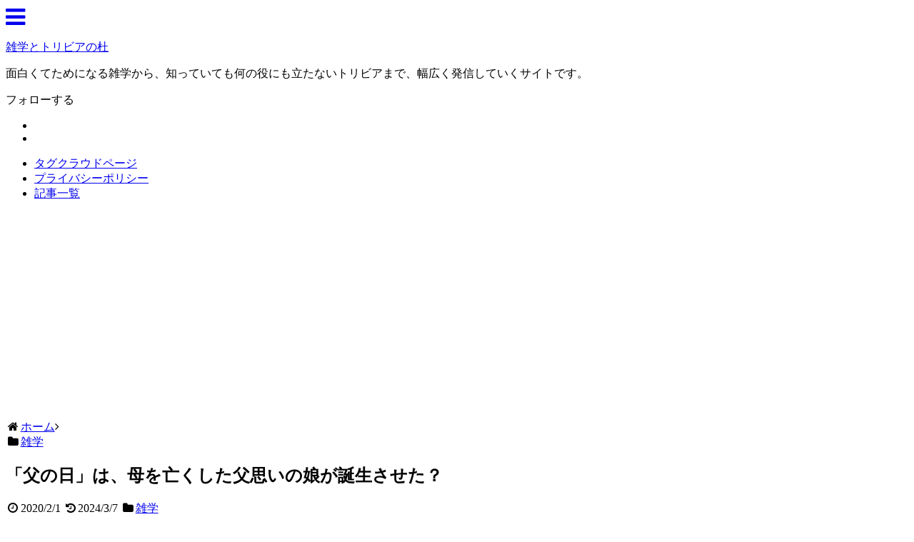

--- FILE ---
content_type: text/html; charset=UTF-8
request_url: https://www.zatsugaku-trivia.com/zatsugaku/post-6945.html
body_size: 25666
content:
<!DOCTYPE html>
<html lang="ja">
<head>
<meta charset="UTF-8">
  <meta name="viewport" content="width=1280, maximum-scale=1, user-scalable=yes">
<link rel="alternate" type="application/rss+xml" title="雑学とトリビアの杜 RSS Feed" href="https://www.zatsugaku-trivia.com/feed" />
<link rel="pingback" href="https://www.zatsugaku-trivia.com/xmlrpc.php" />
<meta name="description" content="アメリカ・ワシントン州に住むソノラ・スマート・ドッド(Sonora Smart Dodd)夫人は、「母の日があるのに父の日がないのはおかしい！」と疑問をいだき、父の誕生月である6月に「父の日」制定に向けた運動を開始しました。彼女の母は、父が南北戦争に出征(しゅっせい)したときの苦労がたたり、6人の子供を残して亡くなっていました。そんな父に対する感謝の気持ちが、当時のウィルソン大統領を動かし、1972年(昭和47年)には国民の祝日となりました。" />
<!-- OGP -->
<meta property="og:type" content="article">
<meta property="og:description" content="アメリカ・ワシントン州に住むソノラ・スマート・ドッド(Sonora Smart Dodd)夫人は、「母の日があるのに父の日がないのはおかしい！」と疑問をいだき、父の誕生月である6月に「父の日」制定に向けた運動を開始しました。彼女の母は、父が南北戦争に出征(しゅっせい)したときの苦労がたたり、6人の子供を残して亡くなっていました。そんな父に対する感謝の気持ちが、当時のウィルソン大統領を動かし、1972年(昭和47年)には国民の祝日となりました。">
<meta property="og:title" content="「父の日」は、母を亡くした父思いの娘が誕生させた？">
<meta property="og:url" content="https://www.zatsugaku-trivia.com/zatsugaku/post-6945.html">
<meta property="og:image" content="https://www.zatsugaku-trivia.com/wp-content/uploads/2020/02/fathers-day-present.jpg">
<meta property="og:site_name" content="雑学とトリビアの杜">
<meta property="og:locale" content="ja_JP">
<!-- /OGP -->
<!-- Twitter Card -->
<meta name="twitter:card" content="summary">
<meta name="twitter:description" content="アメリカ・ワシントン州に住むソノラ・スマート・ドッド(Sonora Smart Dodd)夫人は、「母の日があるのに父の日がないのはおかしい！」と疑問をいだき、父の誕生月である6月に「父の日」制定に向けた運動を開始しました。彼女の母は、父が南北戦争に出征(しゅっせい)したときの苦労がたたり、6人の子供を残して亡くなっていました。そんな父に対する感謝の気持ちが、当時のウィルソン大統領を動かし、1972年(昭和47年)には国民の祝日となりました。">
<meta name="twitter:title" content="「父の日」は、母を亡くした父思いの娘が誕生させた？">
<meta name="twitter:url" content="https://www.zatsugaku-trivia.com/zatsugaku/post-6945.html">
<meta name="twitter:image" content="https://www.zatsugaku-trivia.com/wp-content/uploads/2020/02/fathers-day-present.jpg">
<meta name="twitter:domain" content="www.zatsugaku-trivia.com">
<!-- /Twitter Card -->

<link rel="shortcut icon" href="https://www.zatsugaku-trivia.com/favicon_tr.ico">
<link rel="apple-touch-icon" href="https://www.zatsugaku-trivia.com/webclip_tr.png">
<link rel="canonical" href="https://www.zatsugaku-trivia.com/" />
<meta name="google-site-verification" content="FGLcnM7SQNkO3FfhnLpPKo7YdfyBm2aUIXhg_CUwZhA" />
<meta name="pinterest" content ="nopin" description="当サイトはPinterestの使用を許可していません" />
<!-- Google tag (gtag.js) -->
<script async src="https://www.googletagmanager.com/gtag/js?id=G-R2EYMLP01E"></script>
<script>
  window.dataLayer = window.dataLayer || [];
  function gtag(){dataLayer.push(arguments);}
  gtag('js', new Date());

  gtag('config', 'G-R2EYMLP01E');
</script>
<title>「父の日」は、母を亡くした父思いの娘が誕生させた？  |  雑学とトリビアの杜</title>
<meta name='robots' content='max-image-preview:large' />
	<style>img:is([sizes="auto" i], [sizes^="auto," i]) { contain-intrinsic-size: 3000px 1500px }</style>
	<link rel="alternate" type="application/rss+xml" title="雑学とトリビアの杜 &raquo; フィード" href="https://www.zatsugaku-trivia.com/feed" />
<link rel="alternate" type="application/rss+xml" title="雑学とトリビアの杜 &raquo; コメントフィード" href="https://www.zatsugaku-trivia.com/comments/feed" />
<link rel="alternate" type="application/rss+xml" title="雑学とトリビアの杜 &raquo; 「父の日」は、母を亡くした父思いの娘が誕生させた？ のコメントのフィード" href="https://www.zatsugaku-trivia.com/zatsugaku/post-6945.html/feed" />
<style type="text/css" media="all">
/*!
 *  Font Awesome 4.7.0 by @davegandy - http://fontawesome.io - @fontawesome
 *  License - http://fontawesome.io/license (Font: SIL OFL 1.1, CSS: MIT License)
 */@font-face{font-family:'FontAwesome';src:url(https://www.zatsugaku-trivia.com/wp-content/themes/simplicity2/webfonts/css/../fonts/fontawesome-webfont.eot#1766742095);src:url(https://www.zatsugaku-trivia.com/wp-content/themes/simplicity2/webfonts/css/../fonts/fontawesome-webfont.eot#1766742095) format('embedded-opentype'),url(https://www.zatsugaku-trivia.com/wp-content/themes/simplicity2/webfonts/css/../fonts/fontawesome-webfont.woff2#1766742095) format('woff2'),url(https://www.zatsugaku-trivia.com/wp-content/themes/simplicity2/webfonts/css/../fonts/fontawesome-webfont.woff#1766742095) format('woff'),url(https://www.zatsugaku-trivia.com/wp-content/themes/simplicity2/webfonts/css/../fonts/fontawesome-webfont.ttf#1766742095) format('truetype'),url(https://www.zatsugaku-trivia.com/wp-content/themes/simplicity2/webfonts/css/../fonts/fontawesome-webfont.svg?v=4.7.0#fontawesomeregular) format('svg');font-weight:400;font-style:normal}.fa{display:inline-block;font:normal normal normal 14px/1 FontAwesome;font-size:inherit;text-rendering:auto;-webkit-font-smoothing:antialiased;-moz-osx-font-smoothing:grayscale}.fa-lg{font-size:1.33333333em;line-height:.75em;vertical-align:-15%}.fa-2x{font-size:2em}.fa-3x{font-size:3em}.fa-4x{font-size:4em}.fa-5x{font-size:5em}.fa-fw{width:1.28571429em;text-align:center}.fa-ul{padding-left:0;margin-left:2.14285714em;list-style-type:none}.fa-ul>li{position:relative}.fa-li{position:absolute;left:-2.14285714em;width:2.14285714em;top:.14285714em;text-align:center}.fa-li.fa-lg{left:-1.85714286em}.fa-border{padding:.2em .25em .15em;border:solid .08em #eee;border-radius:.1em}.fa-pull-left{float:left}.fa-pull-right{float:right}.fa.fa-pull-left{margin-right:.3em}.fa.fa-pull-right{margin-left:.3em}.pull-right{float:right}.pull-left{float:left}.fa.pull-left{margin-right:.3em}.fa.pull-right{margin-left:.3em}.fa-spin{-webkit-animation:fa-spin 2s infinite linear;animation:fa-spin 2s infinite linear}.fa-pulse{-webkit-animation:fa-spin 1s infinite steps(8);animation:fa-spin 1s infinite steps(8)}@-webkit-keyframes fa-spin{0%{-webkit-transform:rotate(0deg);transform:rotate(0deg)}100%{-webkit-transform:rotate(359deg);transform:rotate(359deg)}}@keyframes fa-spin{0%{-webkit-transform:rotate(0deg);transform:rotate(0deg)}100%{-webkit-transform:rotate(359deg);transform:rotate(359deg)}}.fa-rotate-90{-ms-filter:"progid:DXImageTransform.Microsoft.BasicImage(rotation=1)";-webkit-transform:rotate(90deg);-ms-transform:rotate(90deg);transform:rotate(90deg)}.fa-rotate-180{-ms-filter:"progid:DXImageTransform.Microsoft.BasicImage(rotation=2)";-webkit-transform:rotate(180deg);-ms-transform:rotate(180deg);transform:rotate(180deg)}.fa-rotate-270{-ms-filter:"progid:DXImageTransform.Microsoft.BasicImage(rotation=3)";-webkit-transform:rotate(270deg);-ms-transform:rotate(270deg);transform:rotate(270deg)}.fa-flip-horizontal{-ms-filter:"progid:DXImageTransform.Microsoft.BasicImage(rotation=0, mirror=1)";-webkit-transform:scale(-1,1);-ms-transform:scale(-1,1);transform:scale(-1,1)}.fa-flip-vertical{-ms-filter:"progid:DXImageTransform.Microsoft.BasicImage(rotation=2, mirror=1)";-webkit-transform:scale(1,-1);-ms-transform:scale(1,-1);transform:scale(1,-1)}:root .fa-rotate-90,:root .fa-rotate-180,:root .fa-rotate-270,:root .fa-flip-horizontal,:root .fa-flip-vertical{filter:none}.fa-stack{position:relative;display:inline-block;width:2em;height:2em;line-height:2em;vertical-align:middle}.fa-stack-1x,.fa-stack-2x{position:absolute;left:0;width:100%;text-align:center}.fa-stack-1x{line-height:inherit}.fa-stack-2x{font-size:2em}.fa-inverse{color:#fff}.fa-glass:before{content:"\f000"}.fa-music:before{content:"\f001"}.fa-search:before{content:"\f002"}.fa-envelope-o:before{content:"\f003"}.fa-heart:before{content:"\f004"}.fa-star:before{content:"\f005"}.fa-star-o:before{content:"\f006"}.fa-user:before{content:"\f007"}.fa-film:before{content:"\f008"}.fa-th-large:before{content:"\f009"}.fa-th:before{content:"\f00a"}.fa-th-list:before{content:"\f00b"}.fa-check:before{content:"\f00c"}.fa-remove:before,.fa-close:before,.fa-times:before{content:"\f00d"}.fa-search-plus:before{content:"\f00e"}.fa-search-minus:before{content:"\f010"}.fa-power-off:before{content:"\f011"}.fa-signal:before{content:"\f012"}.fa-gear:before,.fa-cog:before{content:"\f013"}.fa-trash-o:before{content:"\f014"}.fa-home:before{content:"\f015"}.fa-file-o:before{content:"\f016"}.fa-clock-o:before{content:"\f017"}.fa-road:before{content:"\f018"}.fa-download:before{content:"\f019"}.fa-arrow-circle-o-down:before{content:"\f01a"}.fa-arrow-circle-o-up:before{content:"\f01b"}.fa-inbox:before{content:"\f01c"}.fa-play-circle-o:before{content:"\f01d"}.fa-rotate-right:before,.fa-repeat:before{content:"\f01e"}.fa-refresh:before{content:"\f021"}.fa-list-alt:before{content:"\f022"}.fa-lock:before{content:"\f023"}.fa-flag:before{content:"\f024"}.fa-headphones:before{content:"\f025"}.fa-volume-off:before{content:"\f026"}.fa-volume-down:before{content:"\f027"}.fa-volume-up:before{content:"\f028"}.fa-qrcode:before{content:"\f029"}.fa-barcode:before{content:"\f02a"}.fa-tag:before{content:"\f02b"}.fa-tags:before{content:"\f02c"}.fa-book:before{content:"\f02d"}.fa-bookmark:before{content:"\f02e"}.fa-print:before{content:"\f02f"}.fa-camera:before{content:"\f030"}.fa-font:before{content:"\f031"}.fa-bold:before{content:"\f032"}.fa-italic:before{content:"\f033"}.fa-text-height:before{content:"\f034"}.fa-text-width:before{content:"\f035"}.fa-align-left:before{content:"\f036"}.fa-align-center:before{content:"\f037"}.fa-align-right:before{content:"\f038"}.fa-align-justify:before{content:"\f039"}.fa-list:before{content:"\f03a"}.fa-dedent:before,.fa-outdent:before{content:"\f03b"}.fa-indent:before{content:"\f03c"}.fa-video-camera:before{content:"\f03d"}.fa-photo:before,.fa-image:before,.fa-picture-o:before{content:"\f03e"}.fa-pencil:before{content:"\f040"}.fa-map-marker:before{content:"\f041"}.fa-adjust:before{content:"\f042"}.fa-tint:before{content:"\f043"}.fa-edit:before,.fa-pencil-square-o:before{content:"\f044"}.fa-share-square-o:before{content:"\f045"}.fa-check-square-o:before{content:"\f046"}.fa-arrows:before{content:"\f047"}.fa-step-backward:before{content:"\f048"}.fa-fast-backward:before{content:"\f049"}.fa-backward:before{content:"\f04a"}.fa-play:before{content:"\f04b"}.fa-pause:before{content:"\f04c"}.fa-stop:before{content:"\f04d"}.fa-forward:before{content:"\f04e"}.fa-fast-forward:before{content:"\f050"}.fa-step-forward:before{content:"\f051"}.fa-eject:before{content:"\f052"}.fa-chevron-left:before{content:"\f053"}.fa-chevron-right:before{content:"\f054"}.fa-plus-circle:before{content:"\f055"}.fa-minus-circle:before{content:"\f056"}.fa-times-circle:before{content:"\f057"}.fa-check-circle:before{content:"\f058"}.fa-question-circle:before{content:"\f059"}.fa-info-circle:before{content:"\f05a"}.fa-crosshairs:before{content:"\f05b"}.fa-times-circle-o:before{content:"\f05c"}.fa-check-circle-o:before{content:"\f05d"}.fa-ban:before{content:"\f05e"}.fa-arrow-left:before{content:"\f060"}.fa-arrow-right:before{content:"\f061"}.fa-arrow-up:before{content:"\f062"}.fa-arrow-down:before{content:"\f063"}.fa-mail-forward:before,.fa-share:before{content:"\f064"}.fa-expand:before{content:"\f065"}.fa-compress:before{content:"\f066"}.fa-plus:before{content:"\f067"}.fa-minus:before{content:"\f068"}.fa-asterisk:before{content:"\f069"}.fa-exclamation-circle:before{content:"\f06a"}.fa-gift:before{content:"\f06b"}.fa-leaf:before{content:"\f06c"}.fa-fire:before{content:"\f06d"}.fa-eye:before{content:"\f06e"}.fa-eye-slash:before{content:"\f070"}.fa-warning:before,.fa-exclamation-triangle:before{content:"\f071"}.fa-plane:before{content:"\f072"}.fa-calendar:before{content:"\f073"}.fa-random:before{content:"\f074"}.fa-comment:before{content:"\f075"}.fa-magnet:before{content:"\f076"}.fa-chevron-up:before{content:"\f077"}.fa-chevron-down:before{content:"\f078"}.fa-retweet:before{content:"\f079"}.fa-shopping-cart:before{content:"\f07a"}.fa-folder:before{content:"\f07b"}.fa-folder-open:before{content:"\f07c"}.fa-arrows-v:before{content:"\f07d"}.fa-arrows-h:before{content:"\f07e"}.fa-bar-chart-o:before,.fa-bar-chart:before{content:"\f080"}.fa-twitter-square:before{content:"\f081"}.fa-facebook-square:before{content:"\f082"}.fa-camera-retro:before{content:"\f083"}.fa-key:before{content:"\f084"}.fa-gears:before,.fa-cogs:before{content:"\f085"}.fa-comments:before{content:"\f086"}.fa-thumbs-o-up:before{content:"\f087"}.fa-thumbs-o-down:before{content:"\f088"}.fa-star-half:before{content:"\f089"}.fa-heart-o:before{content:"\f08a"}.fa-sign-out:before{content:"\f08b"}.fa-linkedin-square:before{content:"\f08c"}.fa-thumb-tack:before{content:"\f08d"}.fa-external-link:before{content:"\f08e"}.fa-sign-in:before{content:"\f090"}.fa-trophy:before{content:"\f091"}.fa-github-square:before{content:"\f092"}.fa-upload:before{content:"\f093"}.fa-lemon-o:before{content:"\f094"}.fa-phone:before{content:"\f095"}.fa-square-o:before{content:"\f096"}.fa-bookmark-o:before{content:"\f097"}.fa-phone-square:before{content:"\f098"}.fa-twitter:before{content:"\f099"}.fa-facebook-f:before,.fa-facebook:before{content:"\f09a"}.fa-github:before{content:"\f09b"}.fa-unlock:before{content:"\f09c"}.fa-credit-card:before{content:"\f09d"}.fa-feed:before,.fa-rss:before{content:"\f09e"}.fa-hdd-o:before{content:"\f0a0"}.fa-bullhorn:before{content:"\f0a1"}.fa-bell:before{content:"\f0f3"}.fa-certificate:before{content:"\f0a3"}.fa-hand-o-right:before{content:"\f0a4"}.fa-hand-o-left:before{content:"\f0a5"}.fa-hand-o-up:before{content:"\f0a6"}.fa-hand-o-down:before{content:"\f0a7"}.fa-arrow-circle-left:before{content:"\f0a8"}.fa-arrow-circle-right:before{content:"\f0a9"}.fa-arrow-circle-up:before{content:"\f0aa"}.fa-arrow-circle-down:before{content:"\f0ab"}.fa-globe:before{content:"\f0ac"}.fa-wrench:before{content:"\f0ad"}.fa-tasks:before{content:"\f0ae"}.fa-filter:before{content:"\f0b0"}.fa-briefcase:before{content:"\f0b1"}.fa-arrows-alt:before{content:"\f0b2"}.fa-group:before,.fa-users:before{content:"\f0c0"}.fa-chain:before,.fa-link:before{content:"\f0c1"}.fa-cloud:before{content:"\f0c2"}.fa-flask:before{content:"\f0c3"}.fa-cut:before,.fa-scissors:before{content:"\f0c4"}.fa-copy:before,.fa-files-o:before{content:"\f0c5"}.fa-paperclip:before{content:"\f0c6"}.fa-save:before,.fa-floppy-o:before{content:"\f0c7"}.fa-square:before{content:"\f0c8"}.fa-navicon:before,.fa-reorder:before,.fa-bars:before{content:"\f0c9"}.fa-list-ul:before{content:"\f0ca"}.fa-list-ol:before{content:"\f0cb"}.fa-strikethrough:before{content:"\f0cc"}.fa-underline:before{content:"\f0cd"}.fa-table:before{content:"\f0ce"}.fa-magic:before{content:"\f0d0"}.fa-truck:before{content:"\f0d1"}.fa-pinterest:before{content:"\f0d2"}.fa-pinterest-square:before{content:"\f0d3"}.fa-google-plus-square:before{content:"\f0d4"}.fa-google-plus:before{content:"\f0d5"}.fa-money:before{content:"\f0d6"}.fa-caret-down:before{content:"\f0d7"}.fa-caret-up:before{content:"\f0d8"}.fa-caret-left:before{content:"\f0d9"}.fa-caret-right:before{content:"\f0da"}.fa-columns:before{content:"\f0db"}.fa-unsorted:before,.fa-sort:before{content:"\f0dc"}.fa-sort-down:before,.fa-sort-desc:before{content:"\f0dd"}.fa-sort-up:before,.fa-sort-asc:before{content:"\f0de"}.fa-envelope:before{content:"\f0e0"}.fa-linkedin:before{content:"\f0e1"}.fa-rotate-left:before,.fa-undo:before{content:"\f0e2"}.fa-legal:before,.fa-gavel:before{content:"\f0e3"}.fa-dashboard:before,.fa-tachometer:before{content:"\f0e4"}.fa-comment-o:before{content:"\f0e5"}.fa-comments-o:before{content:"\f0e6"}.fa-flash:before,.fa-bolt:before{content:"\f0e7"}.fa-sitemap:before{content:"\f0e8"}.fa-umbrella:before{content:"\f0e9"}.fa-paste:before,.fa-clipboard:before{content:"\f0ea"}.fa-lightbulb-o:before{content:"\f0eb"}.fa-exchange:before{content:"\f0ec"}.fa-cloud-download:before{content:"\f0ed"}.fa-cloud-upload:before{content:"\f0ee"}.fa-user-md:before{content:"\f0f0"}.fa-stethoscope:before{content:"\f0f1"}.fa-suitcase:before{content:"\f0f2"}.fa-bell-o:before{content:"\f0a2"}.fa-coffee:before{content:"\f0f4"}.fa-cutlery:before{content:"\f0f5"}.fa-file-text-o:before{content:"\f0f6"}.fa-building-o:before{content:"\f0f7"}.fa-hospital-o:before{content:"\f0f8"}.fa-ambulance:before{content:"\f0f9"}.fa-medkit:before{content:"\f0fa"}.fa-fighter-jet:before{content:"\f0fb"}.fa-beer:before{content:"\f0fc"}.fa-h-square:before{content:"\f0fd"}.fa-plus-square:before{content:"\f0fe"}.fa-angle-double-left:before{content:"\f100"}.fa-angle-double-right:before{content:"\f101"}.fa-angle-double-up:before{content:"\f102"}.fa-angle-double-down:before{content:"\f103"}.fa-angle-left:before{content:"\f104"}.fa-angle-right:before{content:"\f105"}.fa-angle-up:before{content:"\f106"}.fa-angle-down:before{content:"\f107"}.fa-desktop:before{content:"\f108"}.fa-laptop:before{content:"\f109"}.fa-tablet:before{content:"\f10a"}.fa-mobile-phone:before,.fa-mobile:before{content:"\f10b"}.fa-circle-o:before{content:"\f10c"}.fa-quote-left:before{content:"\f10d"}.fa-quote-right:before{content:"\f10e"}.fa-spinner:before{content:"\f110"}.fa-circle:before{content:"\f111"}.fa-mail-reply:before,.fa-reply:before{content:"\f112"}.fa-github-alt:before{content:"\f113"}.fa-folder-o:before{content:"\f114"}.fa-folder-open-o:before{content:"\f115"}.fa-smile-o:before{content:"\f118"}.fa-frown-o:before{content:"\f119"}.fa-meh-o:before{content:"\f11a"}.fa-gamepad:before{content:"\f11b"}.fa-keyboard-o:before{content:"\f11c"}.fa-flag-o:before{content:"\f11d"}.fa-flag-checkered:before{content:"\f11e"}.fa-terminal:before{content:"\f120"}.fa-code:before{content:"\f121"}.fa-mail-reply-all:before,.fa-reply-all:before{content:"\f122"}.fa-star-half-empty:before,.fa-star-half-full:before,.fa-star-half-o:before{content:"\f123"}.fa-location-arrow:before{content:"\f124"}.fa-crop:before{content:"\f125"}.fa-code-fork:before{content:"\f126"}.fa-unlink:before,.fa-chain-broken:before{content:"\f127"}.fa-question:before{content:"\f128"}.fa-info:before{content:"\f129"}.fa-exclamation:before{content:"\f12a"}.fa-superscript:before{content:"\f12b"}.fa-subscript:before{content:"\f12c"}.fa-eraser:before{content:"\f12d"}.fa-puzzle-piece:before{content:"\f12e"}.fa-microphone:before{content:"\f130"}.fa-microphone-slash:before{content:"\f131"}.fa-shield:before{content:"\f132"}.fa-calendar-o:before{content:"\f133"}.fa-fire-extinguisher:before{content:"\f134"}.fa-rocket:before{content:"\f135"}.fa-maxcdn:before{content:"\f136"}.fa-chevron-circle-left:before{content:"\f137"}.fa-chevron-circle-right:before{content:"\f138"}.fa-chevron-circle-up:before{content:"\f139"}.fa-chevron-circle-down:before{content:"\f13a"}.fa-html5:before{content:"\f13b"}.fa-css3:before{content:"\f13c"}.fa-anchor:before{content:"\f13d"}.fa-unlock-alt:before{content:"\f13e"}.fa-bullseye:before{content:"\f140"}.fa-ellipsis-h:before{content:"\f141"}.fa-ellipsis-v:before{content:"\f142"}.fa-rss-square:before{content:"\f143"}.fa-play-circle:before{content:"\f144"}.fa-ticket:before{content:"\f145"}.fa-minus-square:before{content:"\f146"}.fa-minus-square-o:before{content:"\f147"}.fa-level-up:before{content:"\f148"}.fa-level-down:before{content:"\f149"}.fa-check-square:before{content:"\f14a"}.fa-pencil-square:before{content:"\f14b"}.fa-external-link-square:before{content:"\f14c"}.fa-share-square:before{content:"\f14d"}.fa-compass:before{content:"\f14e"}.fa-toggle-down:before,.fa-caret-square-o-down:before{content:"\f150"}.fa-toggle-up:before,.fa-caret-square-o-up:before{content:"\f151"}.fa-toggle-right:before,.fa-caret-square-o-right:before{content:"\f152"}.fa-euro:before,.fa-eur:before{content:"\f153"}.fa-gbp:before{content:"\f154"}.fa-dollar:before,.fa-usd:before{content:"\f155"}.fa-rupee:before,.fa-inr:before{content:"\f156"}.fa-cny:before,.fa-rmb:before,.fa-yen:before,.fa-jpy:before{content:"\f157"}.fa-ruble:before,.fa-rouble:before,.fa-rub:before{content:"\f158"}.fa-won:before,.fa-krw:before{content:"\f159"}.fa-bitcoin:before,.fa-btc:before{content:"\f15a"}.fa-file:before{content:"\f15b"}.fa-file-text:before{content:"\f15c"}.fa-sort-alpha-asc:before{content:"\f15d"}.fa-sort-alpha-desc:before{content:"\f15e"}.fa-sort-amount-asc:before{content:"\f160"}.fa-sort-amount-desc:before{content:"\f161"}.fa-sort-numeric-asc:before{content:"\f162"}.fa-sort-numeric-desc:before{content:"\f163"}.fa-thumbs-up:before{content:"\f164"}.fa-thumbs-down:before{content:"\f165"}.fa-youtube-square:before{content:"\f166"}.fa-youtube:before{content:"\f167"}.fa-xing:before{content:"\f168"}.fa-xing-square:before{content:"\f169"}.fa-youtube-play:before{content:"\f16a"}.fa-dropbox:before{content:"\f16b"}.fa-stack-overflow:before{content:"\f16c"}.fa-instagram:before{content:"\f16d"}.fa-flickr:before{content:"\f16e"}.fa-adn:before{content:"\f170"}.fa-bitbucket:before{content:"\f171"}.fa-bitbucket-square:before{content:"\f172"}.fa-tumblr:before{content:"\f173"}.fa-tumblr-square:before{content:"\f174"}.fa-long-arrow-down:before{content:"\f175"}.fa-long-arrow-up:before{content:"\f176"}.fa-long-arrow-left:before{content:"\f177"}.fa-long-arrow-right:before{content:"\f178"}.fa-apple:before{content:"\f179"}.fa-windows:before{content:"\f17a"}.fa-android:before{content:"\f17b"}.fa-linux:before{content:"\f17c"}.fa-dribbble:before{content:"\f17d"}.fa-skype:before{content:"\f17e"}.fa-foursquare:before{content:"\f180"}.fa-trello:before{content:"\f181"}.fa-female:before{content:"\f182"}.fa-male:before{content:"\f183"}.fa-gittip:before,.fa-gratipay:before{content:"\f184"}.fa-sun-o:before{content:"\f185"}.fa-moon-o:before{content:"\f186"}.fa-archive:before{content:"\f187"}.fa-bug:before{content:"\f188"}.fa-vk:before{content:"\f189"}.fa-weibo:before{content:"\f18a"}.fa-renren:before{content:"\f18b"}.fa-pagelines:before{content:"\f18c"}.fa-stack-exchange:before{content:"\f18d"}.fa-arrow-circle-o-right:before{content:"\f18e"}.fa-arrow-circle-o-left:before{content:"\f190"}.fa-toggle-left:before,.fa-caret-square-o-left:before{content:"\f191"}.fa-dot-circle-o:before{content:"\f192"}.fa-wheelchair:before{content:"\f193"}.fa-vimeo-square:before{content:"\f194"}.fa-turkish-lira:before,.fa-try:before{content:"\f195"}.fa-plus-square-o:before{content:"\f196"}.fa-space-shuttle:before{content:"\f197"}.fa-slack:before{content:"\f198"}.fa-envelope-square:before{content:"\f199"}.fa-wordpress:before{content:"\f19a"}.fa-openid:before{content:"\f19b"}.fa-institution:before,.fa-bank:before,.fa-university:before{content:"\f19c"}.fa-mortar-board:before,.fa-graduation-cap:before{content:"\f19d"}.fa-yahoo:before{content:"\f19e"}.fa-google:before{content:"\f1a0"}.fa-reddit:before{content:"\f1a1"}.fa-reddit-square:before{content:"\f1a2"}.fa-stumbleupon-circle:before{content:"\f1a3"}.fa-stumbleupon:before{content:"\f1a4"}.fa-delicious:before{content:"\f1a5"}.fa-digg:before{content:"\f1a6"}.fa-pied-piper-pp:before{content:"\f1a7"}.fa-pied-piper-alt:before{content:"\f1a8"}.fa-drupal:before{content:"\f1a9"}.fa-joomla:before{content:"\f1aa"}.fa-language:before{content:"\f1ab"}.fa-fax:before{content:"\f1ac"}.fa-building:before{content:"\f1ad"}.fa-child:before{content:"\f1ae"}.fa-paw:before{content:"\f1b0"}.fa-spoon:before{content:"\f1b1"}.fa-cube:before{content:"\f1b2"}.fa-cubes:before{content:"\f1b3"}.fa-behance:before{content:"\f1b4"}.fa-behance-square:before{content:"\f1b5"}.fa-steam:before{content:"\f1b6"}.fa-steam-square:before{content:"\f1b7"}.fa-recycle:before{content:"\f1b8"}.fa-automobile:before,.fa-car:before{content:"\f1b9"}.fa-cab:before,.fa-taxi:before{content:"\f1ba"}.fa-tree:before{content:"\f1bb"}.fa-spotify:before{content:"\f1bc"}.fa-deviantart:before{content:"\f1bd"}.fa-soundcloud:before{content:"\f1be"}.fa-database:before{content:"\f1c0"}.fa-file-pdf-o:before{content:"\f1c1"}.fa-file-word-o:before{content:"\f1c2"}.fa-file-excel-o:before{content:"\f1c3"}.fa-file-powerpoint-o:before{content:"\f1c4"}.fa-file-photo-o:before,.fa-file-picture-o:before,.fa-file-image-o:before{content:"\f1c5"}.fa-file-zip-o:before,.fa-file-archive-o:before{content:"\f1c6"}.fa-file-sound-o:before,.fa-file-audio-o:before{content:"\f1c7"}.fa-file-movie-o:before,.fa-file-video-o:before{content:"\f1c8"}.fa-file-code-o:before{content:"\f1c9"}.fa-vine:before{content:"\f1ca"}.fa-codepen:before{content:"\f1cb"}.fa-jsfiddle:before{content:"\f1cc"}.fa-life-bouy:before,.fa-life-buoy:before,.fa-life-saver:before,.fa-support:before,.fa-life-ring:before{content:"\f1cd"}.fa-circle-o-notch:before{content:"\f1ce"}.fa-ra:before,.fa-resistance:before,.fa-rebel:before{content:"\f1d0"}.fa-ge:before,.fa-empire:before{content:"\f1d1"}.fa-git-square:before{content:"\f1d2"}.fa-git:before{content:"\f1d3"}.fa-y-combinator-square:before,.fa-yc-square:before,.fa-hacker-news:before{content:"\f1d4"}.fa-tencent-weibo:before{content:"\f1d5"}.fa-qq:before{content:"\f1d6"}.fa-wechat:before,.fa-weixin:before{content:"\f1d7"}.fa-send:before,.fa-paper-plane:before{content:"\f1d8"}.fa-send-o:before,.fa-paper-plane-o:before{content:"\f1d9"}.fa-history:before{content:"\f1da"}.fa-circle-thin:before{content:"\f1db"}.fa-header:before{content:"\f1dc"}.fa-paragraph:before{content:"\f1dd"}.fa-sliders:before{content:"\f1de"}.fa-share-alt:before{content:"\f1e0"}.fa-share-alt-square:before{content:"\f1e1"}.fa-bomb:before{content:"\f1e2"}.fa-soccer-ball-o:before,.fa-futbol-o:before{content:"\f1e3"}.fa-tty:before{content:"\f1e4"}.fa-binoculars:before{content:"\f1e5"}.fa-plug:before{content:"\f1e6"}.fa-slideshare:before{content:"\f1e7"}.fa-twitch:before{content:"\f1e8"}.fa-yelp:before{content:"\f1e9"}.fa-newspaper-o:before{content:"\f1ea"}.fa-wifi:before{content:"\f1eb"}.fa-calculator:before{content:"\f1ec"}.fa-paypal:before{content:"\f1ed"}.fa-google-wallet:before{content:"\f1ee"}.fa-cc-visa:before{content:"\f1f0"}.fa-cc-mastercard:before{content:"\f1f1"}.fa-cc-discover:before{content:"\f1f2"}.fa-cc-amex:before{content:"\f1f3"}.fa-cc-paypal:before{content:"\f1f4"}.fa-cc-stripe:before{content:"\f1f5"}.fa-bell-slash:before{content:"\f1f6"}.fa-bell-slash-o:before{content:"\f1f7"}.fa-trash:before{content:"\f1f8"}.fa-copyright:before{content:"\f1f9"}.fa-at:before{content:"\f1fa"}.fa-eyedropper:before{content:"\f1fb"}.fa-paint-brush:before{content:"\f1fc"}.fa-birthday-cake:before{content:"\f1fd"}.fa-area-chart:before{content:"\f1fe"}.fa-pie-chart:before{content:"\f200"}.fa-line-chart:before{content:"\f201"}.fa-lastfm:before{content:"\f202"}.fa-lastfm-square:before{content:"\f203"}.fa-toggle-off:before{content:"\f204"}.fa-toggle-on:before{content:"\f205"}.fa-bicycle:before{content:"\f206"}.fa-bus:before{content:"\f207"}.fa-ioxhost:before{content:"\f208"}.fa-angellist:before{content:"\f209"}.fa-cc:before{content:"\f20a"}.fa-shekel:before,.fa-sheqel:before,.fa-ils:before{content:"\f20b"}.fa-meanpath:before{content:"\f20c"}.fa-buysellads:before{content:"\f20d"}.fa-connectdevelop:before{content:"\f20e"}.fa-dashcube:before{content:"\f210"}.fa-forumbee:before{content:"\f211"}.fa-leanpub:before{content:"\f212"}.fa-sellsy:before{content:"\f213"}.fa-shirtsinbulk:before{content:"\f214"}.fa-simplybuilt:before{content:"\f215"}.fa-skyatlas:before{content:"\f216"}.fa-cart-plus:before{content:"\f217"}.fa-cart-arrow-down:before{content:"\f218"}.fa-diamond:before{content:"\f219"}.fa-ship:before{content:"\f21a"}.fa-user-secret:before{content:"\f21b"}.fa-motorcycle:before{content:"\f21c"}.fa-street-view:before{content:"\f21d"}.fa-heartbeat:before{content:"\f21e"}.fa-venus:before{content:"\f221"}.fa-mars:before{content:"\f222"}.fa-mercury:before{content:"\f223"}.fa-intersex:before,.fa-transgender:before{content:"\f224"}.fa-transgender-alt:before{content:"\f225"}.fa-venus-double:before{content:"\f226"}.fa-mars-double:before{content:"\f227"}.fa-venus-mars:before{content:"\f228"}.fa-mars-stroke:before{content:"\f229"}.fa-mars-stroke-v:before{content:"\f22a"}.fa-mars-stroke-h:before{content:"\f22b"}.fa-neuter:before{content:"\f22c"}.fa-genderless:before{content:"\f22d"}.fa-facebook-official:before{content:"\f230"}.fa-pinterest-p:before{content:"\f231"}.fa-whatsapp:before{content:"\f232"}.fa-server:before{content:"\f233"}.fa-user-plus:before{content:"\f234"}.fa-user-times:before{content:"\f235"}.fa-hotel:before,.fa-bed:before{content:"\f236"}.fa-viacoin:before{content:"\f237"}.fa-train:before{content:"\f238"}.fa-subway:before{content:"\f239"}.fa-medium:before{content:"\f23a"}.fa-yc:before,.fa-y-combinator:before{content:"\f23b"}.fa-optin-monster:before{content:"\f23c"}.fa-opencart:before{content:"\f23d"}.fa-expeditedssl:before{content:"\f23e"}.fa-battery-4:before,.fa-battery:before,.fa-battery-full:before{content:"\f240"}.fa-battery-3:before,.fa-battery-three-quarters:before{content:"\f241"}.fa-battery-2:before,.fa-battery-half:before{content:"\f242"}.fa-battery-1:before,.fa-battery-quarter:before{content:"\f243"}.fa-battery-0:before,.fa-battery-empty:before{content:"\f244"}.fa-mouse-pointer:before{content:"\f245"}.fa-i-cursor:before{content:"\f246"}.fa-object-group:before{content:"\f247"}.fa-object-ungroup:before{content:"\f248"}.fa-sticky-note:before{content:"\f249"}.fa-sticky-note-o:before{content:"\f24a"}.fa-cc-jcb:before{content:"\f24b"}.fa-cc-diners-club:before{content:"\f24c"}.fa-clone:before{content:"\f24d"}.fa-balance-scale:before{content:"\f24e"}.fa-hourglass-o:before{content:"\f250"}.fa-hourglass-1:before,.fa-hourglass-start:before{content:"\f251"}.fa-hourglass-2:before,.fa-hourglass-half:before{content:"\f252"}.fa-hourglass-3:before,.fa-hourglass-end:before{content:"\f253"}.fa-hourglass:before{content:"\f254"}.fa-hand-grab-o:before,.fa-hand-rock-o:before{content:"\f255"}.fa-hand-stop-o:before,.fa-hand-paper-o:before{content:"\f256"}.fa-hand-scissors-o:before{content:"\f257"}.fa-hand-lizard-o:before{content:"\f258"}.fa-hand-spock-o:before{content:"\f259"}.fa-hand-pointer-o:before{content:"\f25a"}.fa-hand-peace-o:before{content:"\f25b"}.fa-trademark:before{content:"\f25c"}.fa-registered:before{content:"\f25d"}.fa-creative-commons:before{content:"\f25e"}.fa-gg:before{content:"\f260"}.fa-gg-circle:before{content:"\f261"}.fa-tripadvisor:before{content:"\f262"}.fa-odnoklassniki:before{content:"\f263"}.fa-odnoklassniki-square:before{content:"\f264"}.fa-get-pocket:before{content:"\f265"}.fa-wikipedia-w:before{content:"\f266"}.fa-safari:before{content:"\f267"}.fa-chrome:before{content:"\f268"}.fa-firefox:before{content:"\f269"}.fa-opera:before{content:"\f26a"}.fa-internet-explorer:before{content:"\f26b"}.fa-tv:before,.fa-television:before{content:"\f26c"}.fa-contao:before{content:"\f26d"}.fa-500px:before{content:"\f26e"}.fa-amazon:before{content:"\f270"}.fa-calendar-plus-o:before{content:"\f271"}.fa-calendar-minus-o:before{content:"\f272"}.fa-calendar-times-o:before{content:"\f273"}.fa-calendar-check-o:before{content:"\f274"}.fa-industry:before{content:"\f275"}.fa-map-pin:before{content:"\f276"}.fa-map-signs:before{content:"\f277"}.fa-map-o:before{content:"\f278"}.fa-map:before{content:"\f279"}.fa-commenting:before{content:"\f27a"}.fa-commenting-o:before{content:"\f27b"}.fa-houzz:before{content:"\f27c"}.fa-vimeo:before{content:"\f27d"}.fa-black-tie:before{content:"\f27e"}.fa-fonticons:before{content:"\f280"}.fa-reddit-alien:before{content:"\f281"}.fa-edge:before{content:"\f282"}.fa-credit-card-alt:before{content:"\f283"}.fa-codiepie:before{content:"\f284"}.fa-modx:before{content:"\f285"}.fa-fort-awesome:before{content:"\f286"}.fa-usb:before{content:"\f287"}.fa-product-hunt:before{content:"\f288"}.fa-mixcloud:before{content:"\f289"}.fa-scribd:before{content:"\f28a"}.fa-pause-circle:before{content:"\f28b"}.fa-pause-circle-o:before{content:"\f28c"}.fa-stop-circle:before{content:"\f28d"}.fa-stop-circle-o:before{content:"\f28e"}.fa-shopping-bag:before{content:"\f290"}.fa-shopping-basket:before{content:"\f291"}.fa-hashtag:before{content:"\f292"}.fa-bluetooth:before{content:"\f293"}.fa-bluetooth-b:before{content:"\f294"}.fa-percent:before{content:"\f295"}.fa-gitlab:before{content:"\f296"}.fa-wpbeginner:before{content:"\f297"}.fa-wpforms:before{content:"\f298"}.fa-envira:before{content:"\f299"}.fa-universal-access:before{content:"\f29a"}.fa-wheelchair-alt:before{content:"\f29b"}.fa-question-circle-o:before{content:"\f29c"}.fa-blind:before{content:"\f29d"}.fa-audio-description:before{content:"\f29e"}.fa-volume-control-phone:before{content:"\f2a0"}.fa-braille:before{content:"\f2a1"}.fa-assistive-listening-systems:before{content:"\f2a2"}.fa-asl-interpreting:before,.fa-american-sign-language-interpreting:before{content:"\f2a3"}.fa-deafness:before,.fa-hard-of-hearing:before,.fa-deaf:before{content:"\f2a4"}.fa-glide:before{content:"\f2a5"}.fa-glide-g:before{content:"\f2a6"}.fa-signing:before,.fa-sign-language:before{content:"\f2a7"}.fa-low-vision:before{content:"\f2a8"}.fa-viadeo:before{content:"\f2a9"}.fa-viadeo-square:before{content:"\f2aa"}.fa-snapchat:before{content:"\f2ab"}.fa-snapchat-ghost:before{content:"\f2ac"}.fa-snapchat-square:before{content:"\f2ad"}.fa-pied-piper:before{content:"\f2ae"}.fa-first-order:before{content:"\f2b0"}.fa-yoast:before{content:"\f2b1"}.fa-themeisle:before{content:"\f2b2"}.fa-google-plus-circle:before,.fa-google-plus-official:before{content:"\f2b3"}.fa-fa:before,.fa-font-awesome:before{content:"\f2b4"}.fa-handshake-o:before{content:"\f2b5"}.fa-envelope-open:before{content:"\f2b6"}.fa-envelope-open-o:before{content:"\f2b7"}.fa-linode:before{content:"\f2b8"}.fa-address-book:before{content:"\f2b9"}.fa-address-book-o:before{content:"\f2ba"}.fa-vcard:before,.fa-address-card:before{content:"\f2bb"}.fa-vcard-o:before,.fa-address-card-o:before{content:"\f2bc"}.fa-user-circle:before{content:"\f2bd"}.fa-user-circle-o:before{content:"\f2be"}.fa-user-o:before{content:"\f2c0"}.fa-id-badge:before{content:"\f2c1"}.fa-drivers-license:before,.fa-id-card:before{content:"\f2c2"}.fa-drivers-license-o:before,.fa-id-card-o:before{content:"\f2c3"}.fa-quora:before{content:"\f2c4"}.fa-free-code-camp:before{content:"\f2c5"}.fa-telegram:before{content:"\f2c6"}.fa-thermometer-4:before,.fa-thermometer:before,.fa-thermometer-full:before{content:"\f2c7"}.fa-thermometer-3:before,.fa-thermometer-three-quarters:before{content:"\f2c8"}.fa-thermometer-2:before,.fa-thermometer-half:before{content:"\f2c9"}.fa-thermometer-1:before,.fa-thermometer-quarter:before{content:"\f2ca"}.fa-thermometer-0:before,.fa-thermometer-empty:before{content:"\f2cb"}.fa-shower:before{content:"\f2cc"}.fa-bathtub:before,.fa-s15:before,.fa-bath:before{content:"\f2cd"}.fa-podcast:before{content:"\f2ce"}.fa-window-maximize:before{content:"\f2d0"}.fa-window-minimize:before{content:"\f2d1"}.fa-window-restore:before{content:"\f2d2"}.fa-times-rectangle:before,.fa-window-close:before{content:"\f2d3"}.fa-times-rectangle-o:before,.fa-window-close-o:before{content:"\f2d4"}.fa-bandcamp:before{content:"\f2d5"}.fa-grav:before{content:"\f2d6"}.fa-etsy:before{content:"\f2d7"}.fa-imdb:before{content:"\f2d8"}.fa-ravelry:before{content:"\f2d9"}.fa-eercast:before{content:"\f2da"}.fa-microchip:before{content:"\f2db"}.fa-snowflake-o:before{content:"\f2dc"}.fa-superpowers:before{content:"\f2dd"}.fa-wpexplorer:before{content:"\f2de"}.fa-meetup:before{content:"\f2e0"}.sr-only{position:absolute;width:1px;height:1px;padding:0;margin:-1px;overflow:hidden;clip:rect(0,0,0,0);border:0}.sr-only-focusable:active,.sr-only-focusable:focus{position:static;width:auto;height:auto;margin:0;overflow:visible;clip:auto}
</style>
<style id='classic-theme-styles-inline-css' type='text/css'>
/*! This file is auto-generated */
.wp-block-button__link{color:#fff;background-color:#32373c;border-radius:9999px;box-shadow:none;text-decoration:none;padding:calc(.667em + 2px) calc(1.333em + 2px);font-size:1.125em}.wp-block-file__button{background:#32373c;color:#fff;text-decoration:none}
</style>
<style id='global-styles-inline-css' type='text/css'>
:root{--wp--preset--aspect-ratio--square: 1;--wp--preset--aspect-ratio--4-3: 4/3;--wp--preset--aspect-ratio--3-4: 3/4;--wp--preset--aspect-ratio--3-2: 3/2;--wp--preset--aspect-ratio--2-3: 2/3;--wp--preset--aspect-ratio--16-9: 16/9;--wp--preset--aspect-ratio--9-16: 9/16;--wp--preset--color--black: #000000;--wp--preset--color--cyan-bluish-gray: #abb8c3;--wp--preset--color--white: #ffffff;--wp--preset--color--pale-pink: #f78da7;--wp--preset--color--vivid-red: #cf2e2e;--wp--preset--color--luminous-vivid-orange: #ff6900;--wp--preset--color--luminous-vivid-amber: #fcb900;--wp--preset--color--light-green-cyan: #7bdcb5;--wp--preset--color--vivid-green-cyan: #00d084;--wp--preset--color--pale-cyan-blue: #8ed1fc;--wp--preset--color--vivid-cyan-blue: #0693e3;--wp--preset--color--vivid-purple: #9b51e0;--wp--preset--gradient--vivid-cyan-blue-to-vivid-purple: linear-gradient(135deg,rgba(6,147,227,1) 0%,rgb(155,81,224) 100%);--wp--preset--gradient--light-green-cyan-to-vivid-green-cyan: linear-gradient(135deg,rgb(122,220,180) 0%,rgb(0,208,130) 100%);--wp--preset--gradient--luminous-vivid-amber-to-luminous-vivid-orange: linear-gradient(135deg,rgba(252,185,0,1) 0%,rgba(255,105,0,1) 100%);--wp--preset--gradient--luminous-vivid-orange-to-vivid-red: linear-gradient(135deg,rgba(255,105,0,1) 0%,rgb(207,46,46) 100%);--wp--preset--gradient--very-light-gray-to-cyan-bluish-gray: linear-gradient(135deg,rgb(238,238,238) 0%,rgb(169,184,195) 100%);--wp--preset--gradient--cool-to-warm-spectrum: linear-gradient(135deg,rgb(74,234,220) 0%,rgb(151,120,209) 20%,rgb(207,42,186) 40%,rgb(238,44,130) 60%,rgb(251,105,98) 80%,rgb(254,248,76) 100%);--wp--preset--gradient--blush-light-purple: linear-gradient(135deg,rgb(255,206,236) 0%,rgb(152,150,240) 100%);--wp--preset--gradient--blush-bordeaux: linear-gradient(135deg,rgb(254,205,165) 0%,rgb(254,45,45) 50%,rgb(107,0,62) 100%);--wp--preset--gradient--luminous-dusk: linear-gradient(135deg,rgb(255,203,112) 0%,rgb(199,81,192) 50%,rgb(65,88,208) 100%);--wp--preset--gradient--pale-ocean: linear-gradient(135deg,rgb(255,245,203) 0%,rgb(182,227,212) 50%,rgb(51,167,181) 100%);--wp--preset--gradient--electric-grass: linear-gradient(135deg,rgb(202,248,128) 0%,rgb(113,206,126) 100%);--wp--preset--gradient--midnight: linear-gradient(135deg,rgb(2,3,129) 0%,rgb(40,116,252) 100%);--wp--preset--font-size--small: 13px;--wp--preset--font-size--medium: 20px;--wp--preset--font-size--large: 36px;--wp--preset--font-size--x-large: 42px;--wp--preset--spacing--20: 0.44rem;--wp--preset--spacing--30: 0.67rem;--wp--preset--spacing--40: 1rem;--wp--preset--spacing--50: 1.5rem;--wp--preset--spacing--60: 2.25rem;--wp--preset--spacing--70: 3.38rem;--wp--preset--spacing--80: 5.06rem;--wp--preset--shadow--natural: 6px 6px 9px rgba(0, 0, 0, 0.2);--wp--preset--shadow--deep: 12px 12px 50px rgba(0, 0, 0, 0.4);--wp--preset--shadow--sharp: 6px 6px 0px rgba(0, 0, 0, 0.2);--wp--preset--shadow--outlined: 6px 6px 0px -3px rgba(255, 255, 255, 1), 6px 6px rgba(0, 0, 0, 1);--wp--preset--shadow--crisp: 6px 6px 0px rgba(0, 0, 0, 1);}:where(.is-layout-flex){gap: 0.5em;}:where(.is-layout-grid){gap: 0.5em;}body .is-layout-flex{display: flex;}.is-layout-flex{flex-wrap: wrap;align-items: center;}.is-layout-flex > :is(*, div){margin: 0;}body .is-layout-grid{display: grid;}.is-layout-grid > :is(*, div){margin: 0;}:where(.wp-block-columns.is-layout-flex){gap: 2em;}:where(.wp-block-columns.is-layout-grid){gap: 2em;}:where(.wp-block-post-template.is-layout-flex){gap: 1.25em;}:where(.wp-block-post-template.is-layout-grid){gap: 1.25em;}.has-black-color{color: var(--wp--preset--color--black) !important;}.has-cyan-bluish-gray-color{color: var(--wp--preset--color--cyan-bluish-gray) !important;}.has-white-color{color: var(--wp--preset--color--white) !important;}.has-pale-pink-color{color: var(--wp--preset--color--pale-pink) !important;}.has-vivid-red-color{color: var(--wp--preset--color--vivid-red) !important;}.has-luminous-vivid-orange-color{color: var(--wp--preset--color--luminous-vivid-orange) !important;}.has-luminous-vivid-amber-color{color: var(--wp--preset--color--luminous-vivid-amber) !important;}.has-light-green-cyan-color{color: var(--wp--preset--color--light-green-cyan) !important;}.has-vivid-green-cyan-color{color: var(--wp--preset--color--vivid-green-cyan) !important;}.has-pale-cyan-blue-color{color: var(--wp--preset--color--pale-cyan-blue) !important;}.has-vivid-cyan-blue-color{color: var(--wp--preset--color--vivid-cyan-blue) !important;}.has-vivid-purple-color{color: var(--wp--preset--color--vivid-purple) !important;}.has-black-background-color{background-color: var(--wp--preset--color--black) !important;}.has-cyan-bluish-gray-background-color{background-color: var(--wp--preset--color--cyan-bluish-gray) !important;}.has-white-background-color{background-color: var(--wp--preset--color--white) !important;}.has-pale-pink-background-color{background-color: var(--wp--preset--color--pale-pink) !important;}.has-vivid-red-background-color{background-color: var(--wp--preset--color--vivid-red) !important;}.has-luminous-vivid-orange-background-color{background-color: var(--wp--preset--color--luminous-vivid-orange) !important;}.has-luminous-vivid-amber-background-color{background-color: var(--wp--preset--color--luminous-vivid-amber) !important;}.has-light-green-cyan-background-color{background-color: var(--wp--preset--color--light-green-cyan) !important;}.has-vivid-green-cyan-background-color{background-color: var(--wp--preset--color--vivid-green-cyan) !important;}.has-pale-cyan-blue-background-color{background-color: var(--wp--preset--color--pale-cyan-blue) !important;}.has-vivid-cyan-blue-background-color{background-color: var(--wp--preset--color--vivid-cyan-blue) !important;}.has-vivid-purple-background-color{background-color: var(--wp--preset--color--vivid-purple) !important;}.has-black-border-color{border-color: var(--wp--preset--color--black) !important;}.has-cyan-bluish-gray-border-color{border-color: var(--wp--preset--color--cyan-bluish-gray) !important;}.has-white-border-color{border-color: var(--wp--preset--color--white) !important;}.has-pale-pink-border-color{border-color: var(--wp--preset--color--pale-pink) !important;}.has-vivid-red-border-color{border-color: var(--wp--preset--color--vivid-red) !important;}.has-luminous-vivid-orange-border-color{border-color: var(--wp--preset--color--luminous-vivid-orange) !important;}.has-luminous-vivid-amber-border-color{border-color: var(--wp--preset--color--luminous-vivid-amber) !important;}.has-light-green-cyan-border-color{border-color: var(--wp--preset--color--light-green-cyan) !important;}.has-vivid-green-cyan-border-color{border-color: var(--wp--preset--color--vivid-green-cyan) !important;}.has-pale-cyan-blue-border-color{border-color: var(--wp--preset--color--pale-cyan-blue) !important;}.has-vivid-cyan-blue-border-color{border-color: var(--wp--preset--color--vivid-cyan-blue) !important;}.has-vivid-purple-border-color{border-color: var(--wp--preset--color--vivid-purple) !important;}.has-vivid-cyan-blue-to-vivid-purple-gradient-background{background: var(--wp--preset--gradient--vivid-cyan-blue-to-vivid-purple) !important;}.has-light-green-cyan-to-vivid-green-cyan-gradient-background{background: var(--wp--preset--gradient--light-green-cyan-to-vivid-green-cyan) !important;}.has-luminous-vivid-amber-to-luminous-vivid-orange-gradient-background{background: var(--wp--preset--gradient--luminous-vivid-amber-to-luminous-vivid-orange) !important;}.has-luminous-vivid-orange-to-vivid-red-gradient-background{background: var(--wp--preset--gradient--luminous-vivid-orange-to-vivid-red) !important;}.has-very-light-gray-to-cyan-bluish-gray-gradient-background{background: var(--wp--preset--gradient--very-light-gray-to-cyan-bluish-gray) !important;}.has-cool-to-warm-spectrum-gradient-background{background: var(--wp--preset--gradient--cool-to-warm-spectrum) !important;}.has-blush-light-purple-gradient-background{background: var(--wp--preset--gradient--blush-light-purple) !important;}.has-blush-bordeaux-gradient-background{background: var(--wp--preset--gradient--blush-bordeaux) !important;}.has-luminous-dusk-gradient-background{background: var(--wp--preset--gradient--luminous-dusk) !important;}.has-pale-ocean-gradient-background{background: var(--wp--preset--gradient--pale-ocean) !important;}.has-electric-grass-gradient-background{background: var(--wp--preset--gradient--electric-grass) !important;}.has-midnight-gradient-background{background: var(--wp--preset--gradient--midnight) !important;}.has-small-font-size{font-size: var(--wp--preset--font-size--small) !important;}.has-medium-font-size{font-size: var(--wp--preset--font-size--medium) !important;}.has-large-font-size{font-size: var(--wp--preset--font-size--large) !important;}.has-x-large-font-size{font-size: var(--wp--preset--font-size--x-large) !important;}
:where(.wp-block-post-template.is-layout-flex){gap: 1.25em;}:where(.wp-block-post-template.is-layout-grid){gap: 1.25em;}
:where(.wp-block-columns.is-layout-flex){gap: 2em;}:where(.wp-block-columns.is-layout-grid){gap: 2em;}
:root :where(.wp-block-pullquote){font-size: 1.5em;line-height: 1.6;}
</style>
<link rel='stylesheet' id='wpo_min-header-0-css' href='https://www.zatsugaku-trivia.com/wp-content/cache/wpo-minify/1766742095/assets/wpo-minify-header-807836b3.min.css?fver=20260129090920' type='text/css' media='all' />
<link rel='stylesheet' id='wpo_min-header-1-css' href='https://www.zatsugaku-trivia.com/wp-content/cache/wpo-minify/1766742095/assets/wpo-minify-header-ccb10f42.min.css?fver=20260129090920' type='text/css' media='print' />
<link rel='stylesheet' id='wpo_min-header-2-css' href='https://www.zatsugaku-trivia.com/wp-content/cache/wpo-minify/1766742095/assets/wpo-minify-header-ecd12852.min.css?fver=20260129091006' type='text/css' media='all' />
<script type="text/javascript" src="https://www.zatsugaku-trivia.com/wp-content/cache/wpo-minify/1766742095/assets/wpo-minify-header-7b290e3b.min.js?fver=20260129090920" id="wpo_min-header-0-js"></script>
<link rel="canonical" href="https://www.zatsugaku-trivia.com/zatsugaku/post-6945.html" />
<link rel='shortlink' href='https://www.zatsugaku-trivia.com/?p=6945' />
<link rel="alternate" title="oEmbed (JSON)" type="application/json+oembed" href="https://www.zatsugaku-trivia.com/wp-json/oembed/1.0/embed?url=https%3A%2F%2Fwww.zatsugaku-trivia.com%2Fzatsugaku%2Fpost-6945.html" />
<link rel="alternate" title="oEmbed (XML)" type="text/xml+oembed" href="https://www.zatsugaku-trivia.com/wp-json/oembed/1.0/embed?url=https%3A%2F%2Fwww.zatsugaku-trivia.com%2Fzatsugaku%2Fpost-6945.html&#038;format=xml" />
		<script type="text/javascript">
				(function(c,l,a,r,i,t,y){
					c[a]=c[a]||function(){(c[a].q=c[a].q||[]).push(arguments)};t=l.createElement(r);t.async=1;
					t.src="https://www.clarity.ms/tag/"+i+"?ref=wordpress";y=l.getElementsByTagName(r)[0];y.parentNode.insertBefore(t,y);
				})(window, document, "clarity", "script", "ts0n0nec2o");
		</script>
		<style type="text/css">.recentcomments a{display:inline !important;padding:0 !important;margin:0 !important;}</style>		<style type="text/css" id="wp-custom-css">
			
		</style>
		</head>
  <body class="wp-singular post-template-default single single-post postid-6945 single-format-standard wp-theme-simplicity2 wp-child-theme-simplicity2-child categoryid-1" itemscope itemtype="https://schema.org/WebPage">
    <div id="container">

      <!-- header -->
      <header itemscope itemtype="https://schema.org/WPHeader">
        <div id="header" class="clearfix">
          <div id="header-in">

                        <div id="h-top">
              <!-- モバイルメニュー表示用のボタン -->
<div id="mobile-menu">
  <a id="mobile-menu-toggle" href="#"><span class="fa fa-bars fa-2x"></span></a>
</div>

              <div class="alignleft top-title-catchphrase">
                <!-- サイトのタイトル -->
<p id="site-title" itemscope itemtype="https://schema.org/Organization">
  <a href="https://www.zatsugaku-trivia.com/">雑学とトリビアの杜</a></p>
<!-- サイトの概要 -->
<p id="site-description">
  面白くてためになる雑学から、知っていても何の役にも立たないトリビアまで、幅広く発信していくサイトです。</p>
              </div>

              <div class="alignright top-sns-follows">
                                <!-- SNSページ -->
<div class="sns-pages">
<p class="sns-follow-msg">フォローする</p>
<ul class="snsp">
<li class="feedly-page"><a href="//feedly.com/i/subscription/feed/https://www.zatsugaku-trivia.com/feed" target="blank" title="feedlyで更新情報を購読" rel="nofollow"><span class="icon-feedly-logo"></span></a></li><li class="rss-page"><a href="https://www.zatsugaku-trivia.com/feed" target="_blank" title="RSSで更新情報をフォロー" rel="nofollow"><span class="icon-rss-logo"></span></a></li>  </ul>
</div>
                              </div>

            </div><!-- /#h-top -->
          </div><!-- /#header-in -->
        </div><!-- /#header -->
      </header>

      <!-- Navigation -->
<nav itemscope itemtype="https://schema.org/SiteNavigationElement">
  <div id="navi">
      	<div id="navi-in">
      <div class="menu"><ul>
<li class="page_item page-item-2201"><a href="https://www.zatsugaku-trivia.com/tag">タグクラウドページ</a></li>
<li class="page_item page-item-6884"><a href="https://www.zatsugaku-trivia.com/privacy">プライバシーポリシー</a></li>
<li class="page_item page-item-176"><a href="https://www.zatsugaku-trivia.com/view-html">記事一覧</a></li>
</ul></div>
    </div><!-- /#navi-in -->
  </div><!-- /#navi -->
</nav>
<!-- /Navigation -->
      <!-- 本体部分 -->
      <div id="body">
        <div id="body-in" class="cf">

          
          <!-- main -->
          <main itemscope itemprop="mainContentOfPage">
            <div id="main" itemscope itemtype="https://schema.org/Blog">
  
  <div id="breadcrumb" class="breadcrumb breadcrumb-categor" itemscope itemtype="https://schema.org/BreadcrumbList"><div class="breadcrumb-home" itemscope itemtype="https://schema.org/ListItem" itemprop="itemListElement"><span class="fa fa-home fa-fw" aria-hidden="true"></span><a href="https://www.zatsugaku-trivia.com" itemprop="item"><span itemprop="name">ホーム</span></a><meta itemprop="position" content="1" /><span class="sp"><span class="fa fa-angle-right" aria-hidden="true"></span></span></div><div class="breadcrumb-item" itemscope itemtype="https://schema.org/ListItem" itemprop="itemListElement"><span class="fa fa-folder fa-fw" aria-hidden="true"></span><a href="https://www.zatsugaku-trivia.com/category/zatsugaku" itemprop="item"><span itemprop="name">雑学</span></a><meta itemprop="position" content="2" /></div></div><!-- /#breadcrumb -->  <div id="post-6945" class="post-6945 post type-post status-publish format-standard has-post-thumbnail hentry category-zatsugaku tag-3525 tag-3526 tag-280 tag-712 tag-885 tag-3225 tag-3521">
  <article class="article">
  
  
  <header>
    <h1 class="entry-title">「父の日」は、母を亡くした父思いの娘が誕生させた？</h1>

    
    <p class="post-meta">
            <span class="post-date"><span class="fa fa-clock-o fa-fw"></span><time class="entry-date date published" datetime="2020-02-01T20:11:33+09:00">2020/2/1</time></span>
        <span class="post-update"><span class="fa fa-history fa-fw"></span><span class="entry-date date updated">2024/3/7</span></span>
  
      <span class="category"><span class="fa fa-folder fa-fw"></span><a href="https://www.zatsugaku-trivia.com/category/zatsugaku" rel="category tag">雑学</a></span>

            
      
      
      
      
    </p>

<div id="read_time">この記事は約 1 分で読めます</div>

    
    
    
      </header>

  
  <div id="the-content" class="entry-content">
  <p><a href="https://www.zatsugaku-trivia.com/wp-content/uploads/2020/02/fathers-day-present.jpg" target="_blank" rel="noopener"><img fetchpriority="high" decoding="async" class="alignnone size-full wp-image-6946" src="https://www.zatsugaku-trivia.com/wp-content/uploads/2020/02/fathers-day-present.jpg" alt="父の日 プレゼント" width="420" height="315" /></a></p>
<p>「父の日」は、どのようないきさつで生まれたのでしょうか？<br />
今日は、この話を書いてみたいと思います。</p>
<div id="toc_container" class="no_bullets"><p class="toc_title">目次</p><ul class="toc_list"><li><a href="#i"><span class="toc_number toc_depth_1">1</span> 「父の日」誕生までのいきさつ</a></li><li><a href="#i-2"><span class="toc_number toc_depth_1">2</span> 「父の日」はいつ？</a></li></ul></div>
<h2><span id="i">「父の日」誕生までのいきさつ</span></h2>
<p>話は、「母の日」が誕生した翌年の1909年(明治42年)まで遡(さかのぼ)ります。<br />
アメリカ・ワシントン州に住むソノラ・スマート・ドッド(Sonora Smart Dodd)夫人は、「母の日があるのに父の日がないのはおかしい！」と疑問をいだき、父の誕生月である6月に、教会の牧師に礼拝(れいはい)を頼んだことがきっかけで、「父の日」制定に向けた運動を開始しました。</p>
<p>ドット夫人の母は、父が<a href="https://www.rekishi-nenpyo.com/%E5%8D%97%E5%8C%97%E6%88%A6%E4%BA%89%20-%20%E4%BB%8A%E6%97%A5%E3%81%AE%E8%AA%9E%E5%91%82%E5%90%88%E3%82%8F%E3%81%9B%E4%BF%B3%E5%8F%A5%E5%B9%B4%E8%A1%A8.html" target="_blank" rel="noopener">南北戦争</a>に出征(しゅっせい)したときの苦労がたたり、6人の子供を残して亡くなっていました。<br />
父はその後再婚することなく、働き通しで、子供たちを育て上げました。</p>
<p>そんな感謝の気持ちが、当時のウィルソン大統領を動かし、1916年(大正5年)に「父の日」が認知され、1972年(昭和47年)には国民の祝日となりました。</p>
<p>「母の日」の花がカーネーションなのに対して、「父の日」の花がバラなのは、ソノラ・スマート・ドッド夫人が、父の日に父親の墓前に白いバラを供えたからだとされています。</p>
<h2><span id="i-2">「父の日」はいつ？</span></h2>
<p>「お父さん、この爪とぎ器をプレゼントするよ。まずボクがやり方を教えるね」「何だい、お父さんが最初じゃないのかね」<br />
<a href="https://www.zatsugaku-trivia.com/wp-content/uploads/2020/02/claw-sharpener-for-cat.jpg"><img decoding="async" class="alignnone size-full wp-image-6948" src="https://www.zatsugaku-trivia.com/wp-content/uploads/2020/02/claw-sharpener-for-cat.jpg" alt="猫の爪とぎ器" width="420" height="280" srcset="https://www.zatsugaku-trivia.com/wp-content/uploads/2020/02/claw-sharpener-for-cat.jpg 500w, https://www.zatsugaku-trivia.com/wp-content/uploads/2020/02/claw-sharpener-for-cat-300x200.jpg 300w, https://www.zatsugaku-trivia.com/wp-content/uploads/2020/02/claw-sharpener-for-cat-320x213.jpg 320w" sizes="(max-width: 420px) 100vw, 420px" /></a><br />
<span class="owe_photo">写真は<a title="こちら" href="https://happy15739.exblog.jp/iv/detail/?s=28311788&amp;i=201905%2F15%2F23%2Fe0364523_23132297.jpg" target="_blank" rel="nofollow noopener">こちら</a>からお借りしました。</span></p>
<p>ちなみに、この「父の日」は、アメリカや日本では6月の第3週ですが、台湾では8月8日となっています。<br />
それは何故だと思いますか？<br />
ヒントは、「88」という数字にあります。</p>
<p>と書けば、勘のいい方は、きっとピンと来たことでしょう。<br />
そうです。<br />
88を中国語で発音すると、「パパ」となるからですね。 😛</p>
  </div>

  <footer>
    <!-- ページリンク -->
    
      <!-- 文章下広告 -->
                     <div class="ad-article-bottom ad-space">
          <div class="ad-label"></div>
          <div class="ad-left ad-pc adsense-336"><div class="widget-ad">レクタングル(大)広告</div>				<div class="classic-text-widget"><script async src="https://pagead2.googlesyndication.com/pagead/js/adsbygoogle.js?client=ca-pub-4173431757530948"
     crossorigin="anonymous"></script>
<!-- 雑学とトリビアの杜（レクタングル(大)広告 レスポンシブ） -->
<ins class="adsbygoogle"
     style="display:block"
     data-ad-client="ca-pub-4173431757530948"
     data-ad-slot="8039043366"
     data-ad-format="auto"
     data-full-width-responsive="true"></ins>
<script>
     (adsbygoogle = window.adsbygoogle || []).push({});
</script></div>
			</div>
          <div class="ad-right ad-pc adsense-336"><div class="widget-ad">レクタングル(大)広告</div>				<div class="classic-text-widget"><script async src="https://pagead2.googlesyndication.com/pagead/js/adsbygoogle.js?client=ca-pub-4173431757530948"
     crossorigin="anonymous"></script>
<!-- 雑学とトリビアの杜（レクタングル(大)広告 レスポンシブ） -->
<ins class="adsbygoogle"
     style="display:block"
     data-ad-client="ca-pub-4173431757530948"
     data-ad-slot="8039043366"
     data-ad-format="auto"
     data-full-width-responsive="true"></ins>
<script>
     (adsbygoogle = window.adsbygoogle || []).push({});
</script></div>
			</div>
          <div class="clear"></div>
        </div>
            

    
    <div id="sns-group" class="sns-group sns-group-bottom">
    <div class="sns-buttons sns-buttons-pc">
    <p class="sns-share-msg">シェアする</p>
    <ul class="snsb clearfix">
    <li class="balloon-btn twitter-balloon-btn twitter-balloon-btn-defalt">
  <div class="balloon-btn-set">
    <div class="arrow-box">
      <a href="//twitter.com/search?q=https%3A%2F%2Fwww.zatsugaku-trivia.com%2Fzatsugaku%2Fpost-6945.html" target="blank" class="arrow-box-link twitter-arrow-box-link" rel="nofollow">
        <span class="social-count twitter-count"><span class="fa fa-comments"></span></span>
      </a>
    </div>
    <a href="https://twitter.com/intent/tweet?text=%E3%80%8C%E7%88%B6%E3%81%AE%E6%97%A5%E3%80%8D%E3%81%AF%E3%80%81%E6%AF%8D%E3%82%92%E4%BA%A1%E3%81%8F%E3%81%97%E3%81%9F%E7%88%B6%E6%80%9D%E3%81%84%E3%81%AE%E5%A8%98%E3%81%8C%E8%AA%95%E7%94%9F%E3%81%95%E3%81%9B%E3%81%9F%EF%BC%9F&amp;url=https%3A%2F%2Fwww.zatsugaku-trivia.com%2Fzatsugaku%2Fpost-6945.html" target="blank" class="balloon-btn-link twitter-balloon-btn-link twitter-balloon-btn-link-default" rel="nofollow">
      <span class="fa fa-twitter"></span>
              <span class="tweet-label">ツイート</span>
          </a>
  </div>
</li>
        <li class="facebook-btn"><div class="fb-like" data-href="https://www.zatsugaku-trivia.com/zatsugaku/post-6945.html" data-layout="box_count" data-action="like" data-show-faces="false" data-share="true"></div></li>
                <li class="hatena-btn"> <a href="//b.hatena.ne.jp/entry/https://www.zatsugaku-trivia.com/zatsugaku/post-6945.html" class="hatena-bookmark-button" data-hatena-bookmark-title="「父の日」は、母を亡くした父思いの娘が誕生させた？｜雑学とトリビアの杜" data-hatena-bookmark-layout="vertical-large"><img src="//b.st-hatena.com/images/entry-button/button-only.gif" alt="このエントリーをはてなブックマークに追加" style="border: none;" /></a><script type="text/javascript" src="//b.st-hatena.com/js/bookmark_button.js" async="async"></script>
    </li>
            <li class="pocket-btn"><a data-pocket-label="pocket" data-pocket-count="vertical" class="pocket-btn" data-lang="en"></a>
<script type="text/javascript">!function(d,i){if(!d.getElementById(i)){var j=d.createElement("script");j.id=i;j.src="//widgets.getpocket.com/v1/j/btn.js?v=1";var w=d.getElementById(i);d.body.appendChild(j);}}(document,"pocket-btn-js");</script>
    </li>
            <li class="line-btn">
      <a href="//timeline.line.me/social-plugin/share?url=https%3A%2F%2Fwww.zatsugaku-trivia.com%2Fzatsugaku%2Fpost-6945.html" target="blank" class="line-btn-link" rel="nofollow">
          <img src="https://www.zatsugaku-trivia.com/wp-content/themes/simplicity2/images/line-btn.png" alt="" class="line-btn-img"><img src="https://www.zatsugaku-trivia.com/wp-content/themes/simplicity2/images/line-btn-mini.png" alt="" class="line-btn-img-mini">
        </a>
    </li>
                      </ul>
</div>

    <!-- SNSページ -->
<div class="sns-pages">
<p class="sns-follow-msg">フォローする</p>
<ul class="snsp">
<li class="feedly-page"><a href="//feedly.com/i/subscription/feed/https://www.zatsugaku-trivia.com/feed" target="blank" title="feedlyで更新情報を購読" rel="nofollow"><span class="icon-feedly-logo"></span></a></li><li class="rss-page"><a href="https://www.zatsugaku-trivia.com/feed" target="_blank" title="RSSで更新情報をフォロー" rel="nofollow"><span class="icon-rss-logo"></span></a></li>  </ul>
</div>
    </div>

    
    <p class="footer-post-meta">

            <span class="post-tag"><span class="fa fa-tags fa-fw"></span><a href="https://www.zatsugaku-trivia.com/tag/%e6%af%8d" rel="tag">母</a><span class="tag-separator">, </span><a href="https://www.zatsugaku-trivia.com/tag/%e6%84%9f%e8%ac%9d" rel="tag">感謝</a><span class="tag-separator">, </span><a href="https://www.zatsugaku-trivia.com/tag/%e3%82%a2%e3%83%a1%e3%83%aa%e3%82%ab" rel="tag">アメリカ</a><span class="tag-separator">, </span><a href="https://www.zatsugaku-trivia.com/tag/%e7%88%b6" rel="tag">父</a><span class="tag-separator">, </span><a href="https://www.zatsugaku-trivia.com/tag/%e5%a4%a7%e7%b5%b1%e9%a0%98" rel="tag">大統領</a><span class="tag-separator">, </span><a href="https://www.zatsugaku-trivia.com/tag/%e5%a8%98" rel="tag">娘</a><span class="tag-separator">, </span><a href="https://www.zatsugaku-trivia.com/tag/%e7%a5%9d%e6%97%a5" rel="tag">祝日</a></span>
      
      <span class="post-author vcard author"><span class="fa fa-user fa-fw"></span><span class="fn"><a href="https://www.zatsugaku-trivia.com/author/super_gensan">Super源さん</a>
</span></span>

      
          </p>
  </footer>
  </article><!-- .article -->
  </div><!-- .post -->

      <div id="under-entry-body">

            <aside id="related-entries">
        <h2>関連記事</h2>
                <article class="related-entry cf">
  <div class="related-entry-thumb">
    <a href="https://www.zatsugaku-trivia.com/zatsugaku/post-453.html" title="1日のまばたきの回数はどれくらい？ &#8211; 男性が19200回、女性が14400回">
        <img width="100" height="100" src="https://www.zatsugaku-trivia.com/wp-content/uploads/2015/06/44d6ddf4a1e44e7c7e261489aebf068b-100x100.jpg" class="related-entry-thumb-image wp-post-image" alt="" decoding="async" srcset="https://www.zatsugaku-trivia.com/wp-content/uploads/2015/06/44d6ddf4a1e44e7c7e261489aebf068b-100x100.jpg 100w, https://www.zatsugaku-trivia.com/wp-content/uploads/2015/06/44d6ddf4a1e44e7c7e261489aebf068b-150x150.jpg 150w" sizes="(max-width: 100px) 100vw, 100px" />        </a>
  </div><!-- /.related-entry-thumb -->

  <div class="related-entry-content">
    <header>
      <h3 class="related-entry-title">
        <a href="https://www.zatsugaku-trivia.com/zatsugaku/post-453.html" class="related-entry-title-link" title="1日のまばたきの回数はどれくらい？ &#8211; 男性が19200回、女性が14400回">
        1日のまばたきの回数はどれくらい？ &#8211; 男性が19200回、女性が14400回        </a></h3>
    </header>
    <p class="related-entry-snippet">
   まばたきの回数は、個人差はありますが、平均すると男性が1分間につき20回、女性が15回と言われています。1日24時間のうち、睡眠時間を8時間とすると、起きている時間は16時間となります。これらの数字をもとに、一日のまばたきの回数を計算してみます。男性 → (20 × 60) × 16 = 19200女性 → (15 × 60) × 16 = 14400ということで、男性は19200回、女性は14400回となります。</p>

        <footer>
      <p class="related-entry-read"><a href="https://www.zatsugaku-trivia.com/zatsugaku/post-453.html">記事を読む</a></p>
    </footer>
    
  </div><!-- /.related-entry-content -->
</article><!-- /.elated-entry -->      <article class="related-entry cf">
  <div class="related-entry-thumb">
    <a href="https://www.zatsugaku-trivia.com/zatsugaku/post-5283.html" title="ネジが右回しなのは何故？ &#8211; 右回しの方が強く締めることができるため">
        <img width="100" height="100" src="https://www.zatsugaku-trivia.com/wp-content/uploads/2018/01/c65d7368e79159638dee30f4ee6f5c67_s-100x100.jpg" class="related-entry-thumb-image wp-post-image" alt="" decoding="async" loading="lazy" srcset="https://www.zatsugaku-trivia.com/wp-content/uploads/2018/01/c65d7368e79159638dee30f4ee6f5c67_s-100x100.jpg 100w, https://www.zatsugaku-trivia.com/wp-content/uploads/2018/01/c65d7368e79159638dee30f4ee6f5c67_s-150x150.jpg 150w, https://www.zatsugaku-trivia.com/wp-content/uploads/2018/01/c65d7368e79159638dee30f4ee6f5c67_s-120x120.jpg 120w" sizes="auto, (max-width: 100px) 100vw, 100px" />        </a>
  </div><!-- /.related-entry-thumb -->

  <div class="related-entry-content">
    <header>
      <h3 class="related-entry-title">
        <a href="https://www.zatsugaku-trivia.com/zatsugaku/post-5283.html" class="related-entry-title-link" title="ネジが右回しなのは何故？ &#8211; 右回しの方が強く締めることができるため">
        ネジが右回しなのは何故？ &#8211; 右回しの方が強く締めることができるため        </a></h3>
    </header>
    <p class="related-entry-snippet">
   

ネジは、右に回して締める構造になっていますが、これは何故なのでしょうか？
ネジが右回しなのは何故？
右利きの人にとって、右回しの...</p>

        <footer>
      <p class="related-entry-read"><a href="https://www.zatsugaku-trivia.com/zatsugaku/post-5283.html">記事を読む</a></p>
    </footer>
    
  </div><!-- /.related-entry-content -->
</article><!-- /.elated-entry -->      <article class="related-entry cf">
  <div class="related-entry-thumb">
    <a href="https://www.zatsugaku-trivia.com/zatsugaku/post-9522.html" title="自動車のスピードメーターに、時速180キロまであるのは何故？ &#8211; その意外な理由">
        <img width="100" height="100" src="https://www.zatsugaku-trivia.com/wp-content/uploads/2023/02/speed-meter-100x100.jpg" class="related-entry-thumb-image wp-post-image" alt="" decoding="async" loading="lazy" srcset="https://www.zatsugaku-trivia.com/wp-content/uploads/2023/02/speed-meter-100x100.jpg 100w, https://www.zatsugaku-trivia.com/wp-content/uploads/2023/02/speed-meter-150x150.jpg 150w" sizes="auto, (max-width: 100px) 100vw, 100px" />        </a>
  </div><!-- /.related-entry-thumb -->

  <div class="related-entry-content">
    <header>
      <h3 class="related-entry-title">
        <a href="https://www.zatsugaku-trivia.com/zatsugaku/post-9522.html" class="related-entry-title-link" title="自動車のスピードメーターに、時速180キロまであるのは何故？ &#8211; その意外な理由">
        自動車のスピードメーターに、時速180キロまであるのは何故？ &#8211; その意外な理由        </a></h3>
    </header>
    <p class="related-entry-snippet">
   高速道路の最高速度は100キロですが、スピードメーターを見ると時速180キロまであります。法定速度を大きく超えた速度がスピードメーターに表示されているのは、一体何故なのでしょうか？これは、安全上の理由によるものです。日本国内のほどんどの高速道路において、最もキツい角度の坂は6％の勾配（こうばい）とされます。車が高速道路を疾走（しっそう）するとき、この6％の上り坂を100キロで走るためには、平地を180キロ程度で走るパワーが必要なのです。</p>

        <footer>
      <p class="related-entry-read"><a href="https://www.zatsugaku-trivia.com/zatsugaku/post-9522.html">記事を読む</a></p>
    </footer>
    
  </div><!-- /.related-entry-content -->
</article><!-- /.elated-entry -->      <article class="related-entry cf">
  <div class="related-entry-thumb">
    <a href="https://www.zatsugaku-trivia.com/zatsugaku/post-90.html" title="英語の「ダウンタウン」は下町ではなく、「オフィスビル街」のこと？">
        <img width="100" height="100" src="https://www.zatsugaku-trivia.com/wp-content/uploads/2015/05/cebfb391143ab87999a609ef85833f10-100x100.jpg" class="related-entry-thumb-image wp-post-image" alt="" decoding="async" loading="lazy" srcset="https://www.zatsugaku-trivia.com/wp-content/uploads/2015/05/cebfb391143ab87999a609ef85833f10-100x100.jpg 100w, https://www.zatsugaku-trivia.com/wp-content/uploads/2015/05/cebfb391143ab87999a609ef85833f10-150x150.jpg 150w" sizes="auto, (max-width: 100px) 100vw, 100px" />        </a>
  </div><!-- /.related-entry-thumb -->

  <div class="related-entry-content">
    <header>
      <h3 class="related-entry-title">
        <a href="https://www.zatsugaku-trivia.com/zatsugaku/post-90.html" class="related-entry-title-link" title="英語の「ダウンタウン」は下町ではなく、「オフィスビル街」のこと？">
        英語の「ダウンタウン」は下町ではなく、「オフィスビル街」のこと？        </a></h3>
    </header>
    <p class="related-entry-snippet">
   英語の「ダウンタウン」は下町の意味かと思いきや、実は新宿などの「オフィスビル街」のことでした。日本人の中には、「downtown(ダウンタウン)」を下町のことだと思っている方が多いようです。これはおそらく、このdowntownという単語を2つに分解すると、down(下)・town(町)となり、これらの訳語を合わせると「下町」となるため、そのような誤解が生じたのではないかと思われます。</p>

        <footer>
      <p class="related-entry-read"><a href="https://www.zatsugaku-trivia.com/zatsugaku/post-90.html">記事を読む</a></p>
    </footer>
    
  </div><!-- /.related-entry-content -->
</article><!-- /.elated-entry -->      <article class="related-entry cf">
  <div class="related-entry-thumb">
    <a href="https://www.zatsugaku-trivia.com/zatsugaku/post-2446.html" title="マジックミラーは、どういう仕組みになっている？">
        <img width="100" height="100" src="https://www.zatsugaku-trivia.com/wp-content/uploads/2016/02/37fef413a6b7837204d1cb5750be5f52-100x100.jpg" class="related-entry-thumb-image wp-post-image" alt="" decoding="async" loading="lazy" srcset="https://www.zatsugaku-trivia.com/wp-content/uploads/2016/02/37fef413a6b7837204d1cb5750be5f52-100x100.jpg 100w, https://www.zatsugaku-trivia.com/wp-content/uploads/2016/02/37fef413a6b7837204d1cb5750be5f52-150x150.jpg 150w, https://www.zatsugaku-trivia.com/wp-content/uploads/2016/02/37fef413a6b7837204d1cb5750be5f52-320x320.jpg 320w, https://www.zatsugaku-trivia.com/wp-content/uploads/2016/02/37fef413a6b7837204d1cb5750be5f52-300x300.jpg 300w, https://www.zatsugaku-trivia.com/wp-content/uploads/2016/02/37fef413a6b7837204d1cb5750be5f52-120x120.jpg 120w, https://www.zatsugaku-trivia.com/wp-content/uploads/2016/02/37fef413a6b7837204d1cb5750be5f52.jpg 625w" sizes="auto, (max-width: 100px) 100vw, 100px" />        </a>
  </div><!-- /.related-entry-thumb -->

  <div class="related-entry-content">
    <header>
      <h3 class="related-entry-title">
        <a href="https://www.zatsugaku-trivia.com/zatsugaku/post-2446.html" class="related-entry-title-link" title="マジックミラーは、どういう仕組みになっている？">
        マジックミラーは、どういう仕組みになっている？        </a></h3>
    </header>
    <p class="related-entry-snippet">
   刑事ドラマの容疑者取調べシーンなどでおなじみの、こちらからは見えるけれども向こうからは見えない摩訶不思議(まかふしぎ)な鏡・マジックミラー。その仕組みは一体どうなっているのでしょうか？今日は、その秘密を探ります。</p>

        <footer>
      <p class="related-entry-read"><a href="https://www.zatsugaku-trivia.com/zatsugaku/post-2446.html">記事を読む</a></p>
    </footer>
    
  </div><!-- /.related-entry-content -->
</article><!-- /.elated-entry -->  
  <br style="clear:both;">      </aside><!-- #related-entries -->
      


        <!-- 広告 -->
                     <div class=" ad-space">
          <div class="ad-label"></div>
          <div class="ad-pc adsense-336"><div class="widget-ad">レクタングル(大)広告</div>				<div class="classic-text-widget"><script async src="https://pagead2.googlesyndication.com/pagead/js/adsbygoogle.js?client=ca-pub-4173431757530948"
     crossorigin="anonymous"></script>
<!-- 雑学とトリビアの杜（レクタングル(大)広告 レスポンシブ） -->
<ins class="adsbygoogle"
     style="display:block"
     data-ad-client="ca-pub-4173431757530948"
     data-ad-slot="8039043366"
     data-ad-format="auto"
     data-full-width-responsive="true"></ins>
<script>
     (adsbygoogle = window.adsbygoogle || []).push({});
</script></div>
			</div>
        </div>
            
      
      <!-- post navigation -->
<div class="navigation">
      <div class="prev"><a href="https://www.zatsugaku-trivia.com/zatsugaku/post-6926.html" rel="prev"><span class="fa fa-arrow-left fa-2x pull-left"></span>日本人は高い音が好き？－日本の伝統的な音楽は、概して高い律を含む</a></div>
      <div class="next"><a href="https://www.zatsugaku-trivia.com/anime/post-6961.html" rel="next"><span class="fa fa-arrow-right fa-2x pull-left"></span>「魔法少女ララベル」の最終回はどうなる？ 〜魔法を失ったララベルとビスカスが迎える、感動の結末〜</a></div>
  </div>
<!-- /post navigation -->
      <!-- comment area -->
<div id="comment-area">
	<aside>	<div id="respond" class="comment-respond">
		<h2 id="reply-title" class="comment-reply-title">コメントをどうぞ <small><a rel="nofollow" id="cancel-comment-reply-link" href="/zatsugaku/post-6945.html#respond" style="display:none;">コメントをキャンセル</a></small></h2><form action="https://www.zatsugaku-trivia.com/wp-comments-post.php" method="post" id="commentform" class="comment-form"><p class="comment-notes"><span id="email-notes">メールアドレスが公開されることはありません。</span> <span class="required-field-message"><span class="required">※</span> が付いている欄は必須項目です</span></p><p class="comment-form-comment"><textarea id="comment" class="expanding" name="comment" cols="45" rows="8" aria-required="true" placeholder=""></textarea></p><p class="comment-form-author"><label for="author">名前 <span class="required">※</span></label> <input id="author" name="author" type="text" value="" size="30" maxlength="245" autocomplete="name" required="required" /></p>
<p class="comment-form-email"><label for="email">メール <span class="required">※</span></label> <input id="email" name="email" type="text" value="" size="30" maxlength="100" aria-describedby="email-notes" autocomplete="email" required="required" /></p>
<p class="comment-form-url"><label for="url">サイト</label> <input id="url" name="url" type="text" value="" size="30" maxlength="200" autocomplete="url" /></p>
<p class="form-submit"><input name="submit" type="submit" id="submit" class="submit" value="コメントを送信" /> <input type='hidden' name='comment_post_ID' value='6945' id='comment_post_ID' />
<input type='hidden' name='comment_parent' id='comment_parent' value='0' />
</p><p style="display: none;"><input type="hidden" id="akismet_comment_nonce" name="akismet_comment_nonce" value="5da3146663" /></p><p style="display: none !important;" class="akismet-fields-container" data-prefix="ak_"><label>&#916;<textarea name="ak_hp_textarea" cols="45" rows="8" maxlength="100"></textarea></label><input type="hidden" id="ak_js_1" name="ak_js" value="80"/><script>document.getElementById( "ak_js_1" ).setAttribute( "value", ( new Date() ).getTime() );</script></p></form>	</div><!-- #respond -->
	<p class="akismet_comment_form_privacy_notice">このサイトはスパムを低減するために Akismet を使っています。<a href="https://akismet.com/privacy/" target="_blank" rel="nofollow noopener">コメントデータの処理方法の詳細はこちらをご覧ください</a>。</p></aside></div>
<!-- /comment area -->      </div>
    
            </div><!-- /#main -->
          </main>
        <!-- sidebar -->
<div id="sidebar" role="complementary">
    
  <div id="sidebar-widget">
  <!-- ウイジェット -->
  
		<aside id="recent-posts-2" class="widget widget_recent_entries">
		<h3 class="widget_title sidebar_widget_title">最新記事</h3>
		<ul>
											<li>
					<a href="https://www.zatsugaku-trivia.com/zatsugaku/post-5605.html">山の中の高圧送電線はどうやって張る？ヘリコプターと&#8221;ラインマン&#8221;の驚きの架線技術を徹底解説</a>
									</li>
											<li>
					<a href="https://www.zatsugaku-trivia.com/zatsugaku/post-10017.html">朝のコケコッコーに隠された秩序!ニワトリの鳴く順番と厳格な序列社会の真実</a>
									</li>
											<li>
					<a href="https://www.zatsugaku-trivia.com/variety/post-6897.html">住宅展示場のモデルハウスはその後どうなる？解体・移設・再販売のリアルな行方を解説</a>
									</li>
											<li>
					<a href="https://www.zatsugaku-trivia.com/oyakudachi/post-13691.html">アルカリ処理ココア・非アルカリ処理ココア・ブラックココアの違いとは？〜色・味・用途でここまで変わるココアの世界〜</a>
									</li>
											<li>
					<a href="https://www.zatsugaku-trivia.com/oyakudachi/post-4676.html">お世辞を本物に変える心理テクニック｜「2番目」戦略で信頼を勝ち取る方法</a>
									</li>
					</ul>

		</aside><aside id="categories-2" class="widget widget_categories"><h3 class="widget_title sidebar_widget_title">カテゴリー</h3>
			<ul>
					<li class="cat-item cat-item-1"><a href="https://www.zatsugaku-trivia.com/category/zatsugaku">雑学</a> (410)
</li>
	<li class="cat-item cat-item-3801"><a href="https://www.zatsugaku-trivia.com/category/gogen">語源・由来</a> (114)
</li>
	<li class="cat-item cat-item-2"><a href="https://www.zatsugaku-trivia.com/category/oyakudachi">お役立ち情報</a> (135)
</li>
	<li class="cat-item cat-item-3662"><a href="https://www.zatsugaku-trivia.com/category/anime">漫画・アニメ</a> (65)
</li>
	<li class="cat-item cat-item-3661"><a href="https://www.zatsugaku-trivia.com/category/iihanashi">ちょっといい話</a> (7)
</li>
	<li class="cat-item cat-item-4"><a href="https://www.zatsugaku-trivia.com/category/variety">バラエティー</a> (44)
</li>
			</ul>

			</aside><aside id="recent-comments-2" class="widget widget_recent_comments"><h3 class="widget_title sidebar_widget_title">最新コメント</h3><ul id="recentcomments"><li class="recentcomments"><a href="https://www.zatsugaku-trivia.com/anime/post-1200.html#comment-61379">【衝撃】オバケのQ太郎の“オバ服”の中身がついに判明！謎の中身を大公開</a> に <span class="comment-author-link">Super源さん</span> より</li><li class="recentcomments"><a href="https://www.zatsugaku-trivia.com/anime/post-1200.html#comment-61328">【衝撃】オバケのQ太郎の“オバ服”の中身がついに判明！謎の中身を大公開</a> に <span class="comment-author-link">山田太郎</span> より</li><li class="recentcomments"><a href="https://www.zatsugaku-trivia.com/anime/post-3169.html#comment-49084">「鉄人28号」の最終回はどうなる？</a> に <span class="comment-author-link">Super源さん</span> より</li><li class="recentcomments"><a href="https://www.zatsugaku-trivia.com/anime/post-3169.html#comment-49057">「鉄人28号」の最終回はどうなる？</a> に <span class="comment-author-link">ふぁみ</span> より</li><li class="recentcomments"><a href="https://www.zatsugaku-trivia.com/gogen/post-7032.html#comment-45352">ひな人形を早く片付けないと「嫁に行き遅れる」といわれるのは何故？</a> に <span class="comment-author-link">Super源さん</span> より</li></ul></aside><aside id="text-2" class="widget widget_text"><h3 class="widget_title sidebar_widget_title">プロフィール</h3>			<div class="textwidget"><p><img loading="lazy" decoding="async" src="https://www.zatsugaku-trivia.com/wp-content/uploads/2015/05/supergenface.jpg" alt="Super源さん イメージ" width="98" height="98" /><br />
Author:Super源さん<br />
Birthday:1月3日<br />
東京生まれ。神奈川県在住。<br />
趣味は読書、パソコン、音楽鑑賞。<br />
ネコが大好き。</p>
</div>
		</aside><aside id="search-2" class="widget widget_search"><form method="get" id="searchform" action="https://www.zatsugaku-trivia.com/">
	<input type="text" placeholder="ブログ内を検索" name="s" id="s">
	<input type="submit" id="searchsubmit" value="">
</form></aside><aside id="archives-2" class="widget widget_archive"><h3 class="widget_title sidebar_widget_title">アーカイブ</h3>
			<ul>
					<li><a href='https://www.zatsugaku-trivia.com/2026/01'>2026年1月</a>&nbsp;(3)</li>
	<li><a href='https://www.zatsugaku-trivia.com/2025/12'>2025年12月</a>&nbsp;(5)</li>
	<li><a href='https://www.zatsugaku-trivia.com/2025/11'>2025年11月</a>&nbsp;(3)</li>
	<li><a href='https://www.zatsugaku-trivia.com/2025/10'>2025年10月</a>&nbsp;(1)</li>
	<li><a href='https://www.zatsugaku-trivia.com/2025/09'>2025年9月</a>&nbsp;(1)</li>
	<li><a href='https://www.zatsugaku-trivia.com/2025/08'>2025年8月</a>&nbsp;(1)</li>
	<li><a href='https://www.zatsugaku-trivia.com/2025/07'>2025年7月</a>&nbsp;(1)</li>
	<li><a href='https://www.zatsugaku-trivia.com/2025/06'>2025年6月</a>&nbsp;(2)</li>
	<li><a href='https://www.zatsugaku-trivia.com/2025/05'>2025年5月</a>&nbsp;(2)</li>
	<li><a href='https://www.zatsugaku-trivia.com/2025/04'>2025年4月</a>&nbsp;(2)</li>
	<li><a href='https://www.zatsugaku-trivia.com/2025/03'>2025年3月</a>&nbsp;(2)</li>
	<li><a href='https://www.zatsugaku-trivia.com/2025/02'>2025年2月</a>&nbsp;(2)</li>
	<li><a href='https://www.zatsugaku-trivia.com/2025/01'>2025年1月</a>&nbsp;(2)</li>
	<li><a href='https://www.zatsugaku-trivia.com/2024/12'>2024年12月</a>&nbsp;(2)</li>
	<li><a href='https://www.zatsugaku-trivia.com/2024/11'>2024年11月</a>&nbsp;(2)</li>
	<li><a href='https://www.zatsugaku-trivia.com/2024/10'>2024年10月</a>&nbsp;(2)</li>
	<li><a href='https://www.zatsugaku-trivia.com/2024/09'>2024年9月</a>&nbsp;(2)</li>
	<li><a href='https://www.zatsugaku-trivia.com/2024/08'>2024年8月</a>&nbsp;(2)</li>
	<li><a href='https://www.zatsugaku-trivia.com/2024/07'>2024年7月</a>&nbsp;(2)</li>
	<li><a href='https://www.zatsugaku-trivia.com/2024/06'>2024年6月</a>&nbsp;(2)</li>
	<li><a href='https://www.zatsugaku-trivia.com/2024/05'>2024年5月</a>&nbsp;(2)</li>
	<li><a href='https://www.zatsugaku-trivia.com/2024/04'>2024年4月</a>&nbsp;(2)</li>
	<li><a href='https://www.zatsugaku-trivia.com/2024/03'>2024年3月</a>&nbsp;(2)</li>
	<li><a href='https://www.zatsugaku-trivia.com/2024/02'>2024年2月</a>&nbsp;(2)</li>
	<li><a href='https://www.zatsugaku-trivia.com/2024/01'>2024年1月</a>&nbsp;(2)</li>
	<li><a href='https://www.zatsugaku-trivia.com/2023/12'>2023年12月</a>&nbsp;(3)</li>
	<li><a href='https://www.zatsugaku-trivia.com/2023/11'>2023年11月</a>&nbsp;(2)</li>
	<li><a href='https://www.zatsugaku-trivia.com/2023/10'>2023年10月</a>&nbsp;(1)</li>
	<li><a href='https://www.zatsugaku-trivia.com/2023/09'>2023年9月</a>&nbsp;(2)</li>
	<li><a href='https://www.zatsugaku-trivia.com/2023/08'>2023年8月</a>&nbsp;(1)</li>
	<li><a href='https://www.zatsugaku-trivia.com/2023/07'>2023年7月</a>&nbsp;(2)</li>
	<li><a href='https://www.zatsugaku-trivia.com/2023/06'>2023年6月</a>&nbsp;(2)</li>
	<li><a href='https://www.zatsugaku-trivia.com/2023/05'>2023年5月</a>&nbsp;(3)</li>
	<li><a href='https://www.zatsugaku-trivia.com/2023/04'>2023年4月</a>&nbsp;(2)</li>
	<li><a href='https://www.zatsugaku-trivia.com/2023/03'>2023年3月</a>&nbsp;(2)</li>
	<li><a href='https://www.zatsugaku-trivia.com/2023/02'>2023年2月</a>&nbsp;(2)</li>
	<li><a href='https://www.zatsugaku-trivia.com/2023/01'>2023年1月</a>&nbsp;(2)</li>
	<li><a href='https://www.zatsugaku-trivia.com/2022/12'>2022年12月</a>&nbsp;(2)</li>
	<li><a href='https://www.zatsugaku-trivia.com/2022/11'>2022年11月</a>&nbsp;(2)</li>
	<li><a href='https://www.zatsugaku-trivia.com/2022/10'>2022年10月</a>&nbsp;(2)</li>
	<li><a href='https://www.zatsugaku-trivia.com/2022/09'>2022年9月</a>&nbsp;(2)</li>
	<li><a href='https://www.zatsugaku-trivia.com/2022/08'>2022年8月</a>&nbsp;(2)</li>
	<li><a href='https://www.zatsugaku-trivia.com/2022/07'>2022年7月</a>&nbsp;(2)</li>
	<li><a href='https://www.zatsugaku-trivia.com/2022/06'>2022年6月</a>&nbsp;(2)</li>
	<li><a href='https://www.zatsugaku-trivia.com/2022/05'>2022年5月</a>&nbsp;(2)</li>
	<li><a href='https://www.zatsugaku-trivia.com/2022/04'>2022年4月</a>&nbsp;(2)</li>
	<li><a href='https://www.zatsugaku-trivia.com/2022/03'>2022年3月</a>&nbsp;(2)</li>
	<li><a href='https://www.zatsugaku-trivia.com/2022/02'>2022年2月</a>&nbsp;(2)</li>
	<li><a href='https://www.zatsugaku-trivia.com/2022/01'>2022年1月</a>&nbsp;(2)</li>
	<li><a href='https://www.zatsugaku-trivia.com/2021/12'>2021年12月</a>&nbsp;(2)</li>
	<li><a href='https://www.zatsugaku-trivia.com/2021/11'>2021年11月</a>&nbsp;(2)</li>
	<li><a href='https://www.zatsugaku-trivia.com/2021/10'>2021年10月</a>&nbsp;(2)</li>
	<li><a href='https://www.zatsugaku-trivia.com/2021/09'>2021年9月</a>&nbsp;(2)</li>
	<li><a href='https://www.zatsugaku-trivia.com/2021/08'>2021年8月</a>&nbsp;(1)</li>
	<li><a href='https://www.zatsugaku-trivia.com/2021/07'>2021年7月</a>&nbsp;(1)</li>
	<li><a href='https://www.zatsugaku-trivia.com/2021/06'>2021年6月</a>&nbsp;(1)</li>
	<li><a href='https://www.zatsugaku-trivia.com/2021/05'>2021年5月</a>&nbsp;(1)</li>
	<li><a href='https://www.zatsugaku-trivia.com/2021/04'>2021年4月</a>&nbsp;(1)</li>
	<li><a href='https://www.zatsugaku-trivia.com/2021/03'>2021年3月</a>&nbsp;(1)</li>
	<li><a href='https://www.zatsugaku-trivia.com/2021/02'>2021年2月</a>&nbsp;(1)</li>
	<li><a href='https://www.zatsugaku-trivia.com/2021/01'>2021年1月</a>&nbsp;(1)</li>
	<li><a href='https://www.zatsugaku-trivia.com/2020/12'>2020年12月</a>&nbsp;(1)</li>
	<li><a href='https://www.zatsugaku-trivia.com/2020/11'>2020年11月</a>&nbsp;(1)</li>
	<li><a href='https://www.zatsugaku-trivia.com/2020/10'>2020年10月</a>&nbsp;(1)</li>
	<li><a href='https://www.zatsugaku-trivia.com/2020/09'>2020年9月</a>&nbsp;(1)</li>
	<li><a href='https://www.zatsugaku-trivia.com/2020/08'>2020年8月</a>&nbsp;(1)</li>
	<li><a href='https://www.zatsugaku-trivia.com/2020/07'>2020年7月</a>&nbsp;(1)</li>
	<li><a href='https://www.zatsugaku-trivia.com/2020/06'>2020年6月</a>&nbsp;(1)</li>
	<li><a href='https://www.zatsugaku-trivia.com/2020/05'>2020年5月</a>&nbsp;(2)</li>
	<li><a href='https://www.zatsugaku-trivia.com/2020/04'>2020年4月</a>&nbsp;(1)</li>
	<li><a href='https://www.zatsugaku-trivia.com/2020/03'>2020年3月</a>&nbsp;(2)</li>
	<li><a href='https://www.zatsugaku-trivia.com/2020/02'>2020年2月</a>&nbsp;(2)</li>
	<li><a href='https://www.zatsugaku-trivia.com/2020/01'>2020年1月</a>&nbsp;(1)</li>
	<li><a href='https://www.zatsugaku-trivia.com/2019/12'>2019年12月</a>&nbsp;(2)</li>
	<li><a href='https://www.zatsugaku-trivia.com/2019/11'>2019年11月</a>&nbsp;(2)</li>
	<li><a href='https://www.zatsugaku-trivia.com/2019/10'>2019年10月</a>&nbsp;(2)</li>
	<li><a href='https://www.zatsugaku-trivia.com/2019/09'>2019年9月</a>&nbsp;(2)</li>
	<li><a href='https://www.zatsugaku-trivia.com/2019/08'>2019年8月</a>&nbsp;(1)</li>
	<li><a href='https://www.zatsugaku-trivia.com/2019/07'>2019年7月</a>&nbsp;(2)</li>
	<li><a href='https://www.zatsugaku-trivia.com/2019/06'>2019年6月</a>&nbsp;(1)</li>
	<li><a href='https://www.zatsugaku-trivia.com/2019/05'>2019年5月</a>&nbsp;(2)</li>
	<li><a href='https://www.zatsugaku-trivia.com/2019/04'>2019年4月</a>&nbsp;(3)</li>
	<li><a href='https://www.zatsugaku-trivia.com/2019/03'>2019年3月</a>&nbsp;(3)</li>
	<li><a href='https://www.zatsugaku-trivia.com/2019/02'>2019年2月</a>&nbsp;(4)</li>
	<li><a href='https://www.zatsugaku-trivia.com/2019/01'>2019年1月</a>&nbsp;(3)</li>
	<li><a href='https://www.zatsugaku-trivia.com/2018/12'>2018年12月</a>&nbsp;(7)</li>
	<li><a href='https://www.zatsugaku-trivia.com/2018/11'>2018年11月</a>&nbsp;(3)</li>
	<li><a href='https://www.zatsugaku-trivia.com/2018/10'>2018年10月</a>&nbsp;(5)</li>
	<li><a href='https://www.zatsugaku-trivia.com/2018/09'>2018年9月</a>&nbsp;(4)</li>
	<li><a href='https://www.zatsugaku-trivia.com/2018/08'>2018年8月</a>&nbsp;(5)</li>
	<li><a href='https://www.zatsugaku-trivia.com/2018/07'>2018年7月</a>&nbsp;(4)</li>
	<li><a href='https://www.zatsugaku-trivia.com/2018/06'>2018年6月</a>&nbsp;(5)</li>
	<li><a href='https://www.zatsugaku-trivia.com/2018/05'>2018年5月</a>&nbsp;(6)</li>
	<li><a href='https://www.zatsugaku-trivia.com/2018/04'>2018年4月</a>&nbsp;(5)</li>
	<li><a href='https://www.zatsugaku-trivia.com/2018/03'>2018年3月</a>&nbsp;(6)</li>
	<li><a href='https://www.zatsugaku-trivia.com/2018/02'>2018年2月</a>&nbsp;(6)</li>
	<li><a href='https://www.zatsugaku-trivia.com/2018/01'>2018年1月</a>&nbsp;(6)</li>
	<li><a href='https://www.zatsugaku-trivia.com/2017/12'>2017年12月</a>&nbsp;(7)</li>
	<li><a href='https://www.zatsugaku-trivia.com/2017/11'>2017年11月</a>&nbsp;(7)</li>
	<li><a href='https://www.zatsugaku-trivia.com/2017/10'>2017年10月</a>&nbsp;(8)</li>
	<li><a href='https://www.zatsugaku-trivia.com/2017/09'>2017年9月</a>&nbsp;(10)</li>
	<li><a href='https://www.zatsugaku-trivia.com/2017/08'>2017年8月</a>&nbsp;(15)</li>
	<li><a href='https://www.zatsugaku-trivia.com/2017/07'>2017年7月</a>&nbsp;(16)</li>
	<li><a href='https://www.zatsugaku-trivia.com/2017/06'>2017年6月</a>&nbsp;(13)</li>
	<li><a href='https://www.zatsugaku-trivia.com/2017/05'>2017年5月</a>&nbsp;(15)</li>
	<li><a href='https://www.zatsugaku-trivia.com/2017/04'>2017年4月</a>&nbsp;(15)</li>
	<li><a href='https://www.zatsugaku-trivia.com/2017/03'>2017年3月</a>&nbsp;(15)</li>
	<li><a href='https://www.zatsugaku-trivia.com/2017/02'>2017年2月</a>&nbsp;(13)</li>
	<li><a href='https://www.zatsugaku-trivia.com/2017/01'>2017年1月</a>&nbsp;(13)</li>
	<li><a href='https://www.zatsugaku-trivia.com/2016/12'>2016年12月</a>&nbsp;(16)</li>
	<li><a href='https://www.zatsugaku-trivia.com/2016/11'>2016年11月</a>&nbsp;(14)</li>
	<li><a href='https://www.zatsugaku-trivia.com/2016/10'>2016年10月</a>&nbsp;(16)</li>
	<li><a href='https://www.zatsugaku-trivia.com/2016/09'>2016年9月</a>&nbsp;(13)</li>
	<li><a href='https://www.zatsugaku-trivia.com/2016/08'>2016年8月</a>&nbsp;(15)</li>
	<li><a href='https://www.zatsugaku-trivia.com/2016/07'>2016年7月</a>&nbsp;(14)</li>
	<li><a href='https://www.zatsugaku-trivia.com/2016/06'>2016年6月</a>&nbsp;(15)</li>
	<li><a href='https://www.zatsugaku-trivia.com/2016/05'>2016年5月</a>&nbsp;(13)</li>
	<li><a href='https://www.zatsugaku-trivia.com/2016/04'>2016年4月</a>&nbsp;(14)</li>
	<li><a href='https://www.zatsugaku-trivia.com/2016/03'>2016年3月</a>&nbsp;(23)</li>
	<li><a href='https://www.zatsugaku-trivia.com/2016/02'>2016年2月</a>&nbsp;(27)</li>
	<li><a href='https://www.zatsugaku-trivia.com/2016/01'>2016年1月</a>&nbsp;(20)</li>
	<li><a href='https://www.zatsugaku-trivia.com/2015/12'>2015年12月</a>&nbsp;(14)</li>
	<li><a href='https://www.zatsugaku-trivia.com/2015/11'>2015年11月</a>&nbsp;(14)</li>
	<li><a href='https://www.zatsugaku-trivia.com/2015/10'>2015年10月</a>&nbsp;(12)</li>
	<li><a href='https://www.zatsugaku-trivia.com/2015/09'>2015年9月</a>&nbsp;(11)</li>
	<li><a href='https://www.zatsugaku-trivia.com/2015/08'>2015年8月</a>&nbsp;(19)</li>
	<li><a href='https://www.zatsugaku-trivia.com/2015/07'>2015年7月</a>&nbsp;(27)</li>
	<li><a href='https://www.zatsugaku-trivia.com/2015/06'>2015年6月</a>&nbsp;(35)</li>
	<li><a href='https://www.zatsugaku-trivia.com/2015/05'>2015年5月</a>&nbsp;(77)</li>
			</ul>

			</aside><aside id="text-3" class="widget widget_text"><h3 class="widget_title sidebar_widget_title">QRコード</h3>			<div class="textwidget"><p><img src="https://www.zatsugaku-trivia.com/QRCode.png" border=0 width="82" height="82" alt="雑学とトリビアの杜 QRコード"><br />
開設日: 2015/05/03 (日)</p>
<p><script language="javascript" type="text/javascript" src="//counter1.fc2.com/counter.php?id=89406041"></script><noscript><img alt="" src="//counter1.fc2.com/counter_img.php?id=89406041" /></noscript></p>
</div>
		</aside>  </div>

  
</div><!-- /#sidebar -->
        </div><!-- /#body-in -->
      </div><!-- /#body -->

      <!-- footer -->
      <footer itemscope itemtype="https://schema.org/WPFooter">
        <div id="footer" class="main-footer">
          <div id="footer-in">

            
          <div class="clear"></div>
            <div id="copyright" class="wrapper">
                            <div class="credit">
                &copy; 2015  <a href="https://www.zatsugaku-trivia.com">雑学とトリビアの杜</a>.              </div>

                          </div>
        </div><!-- /#footer-in -->
        </div><!-- /#footer -->
      </footer>
      <div id="page-top">
      <a id="move-page-top"><span class="fa fa-angle-double-up fa-2x"></span></a>
  
</div>
          </div><!-- /#container -->
    <script type="speculationrules">
{"prefetch":[{"source":"document","where":{"and":[{"href_matches":"\/*"},{"not":{"href_matches":["\/wp-*.php","\/wp-admin\/*","\/wp-content\/uploads\/*","\/wp-content\/*","\/wp-content\/plugins\/*","\/wp-content\/themes\/simplicity2-child\/*","\/wp-content\/themes\/simplicity2\/*","\/*\\?(.+)"]}},{"not":{"selector_matches":"a[rel~=\"nofollow\"]"}},{"not":{"selector_matches":".no-prefetch, .no-prefetch a"}}]},"eagerness":"conservative"}]}
</script>
  <script>
    (function(){
        var f = document.querySelectorAll(".video-click");
        for (var i = 0; i < f.length; ++i) {
        f[i].onclick = function () {
          var iframe = this.getAttribute("data-iframe");
          this.parentElement.innerHTML = '<div class="video">' + iframe + '</div>';
        }
        }
    })();
  </script>
  <script type="text/javascript" src="https://www.zatsugaku-trivia.com/wp-content/cache/wpo-minify/1766742095/assets/wpo-minify-footer-65160754.min.js?fver=20260129091006" id="wpo_min-footer-0-js" async="async" data-wp-strategy="async"></script>
<script type="text/javascript" id="wpo_min-footer-1-js-extra">
/* <![CDATA[ */
var tocplus = {"smooth_scroll":"1","visibility_show":"\u8868\u793a","visibility_hide":"\u96a0\u3059","width":"Auto"};
/* ]]> */
</script>
<script type="text/javascript" src="https://www.zatsugaku-trivia.com/wp-content/cache/wpo-minify/1766742095/assets/wpo-minify-footer-daa51f40.min.js?fver=20260129091006" id="wpo_min-footer-1-js"></script>
            <!-- はてブシェアボタン用スクリプト -->
<script type="text/javascript" src="//b.st-hatena.com/js/bookmark_button.js" charset="utf-8" async="async"></script>
<div id="fb-root"></div>
<script>(function(d, s, id) {
  var js, fjs = d.getElementsByTagName(s)[0];
  if (d.getElementById(id)) return;
  js = d.createElement(s); js.id = id; js.async = true;
  js.src = '//connect.facebook.net/ja_JP/sdk.js#xfbml=1&version=v2.11';
  fjs.parentNode.insertBefore(js, fjs);
}(document, 'script', 'facebook-jssdk'));</script>
    

    <script src="//accaii.com/trivia/script.js" async></script><noscript><img src="//accaii.com/trivia/script?guid=on"></noscript>
<script type="text/javascript">

  </body>
</html>

<!-- Cached by WP-Optimize - https://teamupdraft.com/wp-optimize/ - Last modified: 2026年1月30日 10:39 PM (Asia/Tokyo UTC:9) -->


--- FILE ---
content_type: text/html; charset=utf-8
request_url: https://www.google.com/recaptcha/api2/aframe
body_size: 265
content:
<!DOCTYPE HTML><html><head><meta http-equiv="content-type" content="text/html; charset=UTF-8"></head><body><script nonce="vilJbuMP14lU9iDgu96Rlw">/** Anti-fraud and anti-abuse applications only. See google.com/recaptcha */ try{var clients={'sodar':'https://pagead2.googlesyndication.com/pagead/sodar?'};window.addEventListener("message",function(a){try{if(a.source===window.parent){var b=JSON.parse(a.data);var c=clients[b['id']];if(c){var d=document.createElement('img');d.src=c+b['params']+'&rc='+(localStorage.getItem("rc::a")?sessionStorage.getItem("rc::b"):"");window.document.body.appendChild(d);sessionStorage.setItem("rc::e",parseInt(sessionStorage.getItem("rc::e")||0)+1);localStorage.setItem("rc::h",'1769783286067');}}}catch(b){}});window.parent.postMessage("_grecaptcha_ready", "*");}catch(b){}</script></body></html>

--- FILE ---
content_type: text/javascript
request_url: https://accaii.com/init
body_size: 161
content:
typeof window.accaii.init==='function'?window.accaii.init('e44c00e2fe04bcf9'):0;

--- FILE ---
content_type: text/javascript; charset=utf-8
request_url: https://accaii.com/trivia/script?ck1=0&xno=e44c00e2fe04bcf9&tz=0&scr=1280.720.24&inw=1280&dpr=1&ori=0&tch=0&geo=1&nav=Mozilla%2F5.0%20(Macintosh%3B%20Intel%20Mac%20OS%20X%2010_15_7)%20AppleWebKit%2F537.36%20(KHTML%2C%20like%20Gecko)%20Chrome%2F131.0.0.0%20Safari%2F537.36%3B%20ClaudeBot%2F1.0%3B%20%2Bclaudebot%40anthropic.com)&url=https%3A%2F%2Fwww.zatsugaku-trivia.com%2Fzatsugaku%2Fpost-6945.html&ttl=%E3%80%8C%E7%88%B6%E3%81%AE%E6%97%A5%E3%80%8D%E3%81%AF%E3%80%81%E6%AF%8D%E3%82%92%E4%BA%A1%E3%81%8F%E3%81%97%E3%81%9F%E7%88%B6%E6%80%9D%E3%81%84%E3%81%AE%E5%A8%98%E3%81%8C%E8%AA%95%E7%94%9F%E3%81%95%E3%81%9B%E3%81%9F%EF%BC%9F%20%7C%20%E9%9B%91%E5%AD%A6%E3%81%A8%E3%83%88%E3%83%AA%E3%83%93%E3%82%A2%E3%81%AE%E6%9D%9C&if=0&ct=0&wd=0&mile=&ref=&now=1769783285468
body_size: 198
content:
window.accaii.save('fd969664ac47464e.691f9bf4.697cbff4.0.18.18.0','zatsugaku-trivia.com');
window.accaii.ready(true);